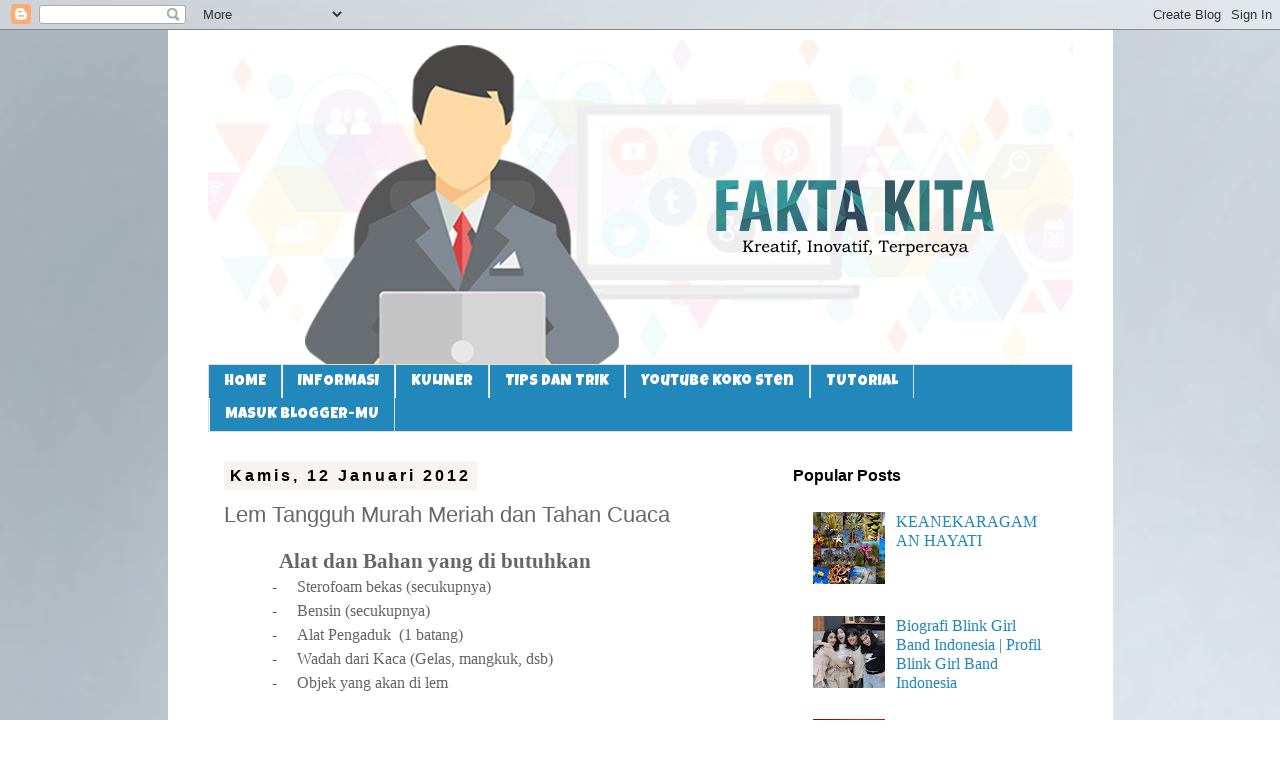

--- FILE ---
content_type: text/html; charset=UTF-8
request_url: http://www.faktakita.com/2012/01/lem-tangguh-murah-meriah-dan-tahan.html
body_size: 19918
content:
<!DOCTYPE html>
<html class='v2' dir='ltr' xmlns='http://www.w3.org/1999/xhtml' xmlns:b='http://www.google.com/2005/gml/b' xmlns:data='http://www.google.com/2005/gml/data' xmlns:expr='http://www.google.com/2005/gml/expr'>
<head>
<link href='https://www.blogger.com/static/v1/widgets/335934321-css_bundle_v2.css' rel='stylesheet' type='text/css'/>
<meta content='width=1100' name='viewport'/>
<meta content='text/html; charset=UTF-8' http-equiv='Content-Type'/>
<meta content='blogger' name='generator'/>
<link href='http://www.faktakita.com/favicon.ico' rel='icon' type='image/x-icon'/>
<link href='http://www.faktakita.com/2012/01/lem-tangguh-murah-meriah-dan-tahan.html' rel='canonical'/>
<link rel="alternate" type="application/atom+xml" title="Fakta Kita | Kreatif, Inovatif, Terpercaya - Atom" href="http://www.faktakita.com/feeds/posts/default" />
<link rel="alternate" type="application/rss+xml" title="Fakta Kita | Kreatif, Inovatif, Terpercaya - RSS" href="http://www.faktakita.com/feeds/posts/default?alt=rss" />
<link rel="service.post" type="application/atom+xml" title="Fakta Kita | Kreatif, Inovatif, Terpercaya - Atom" href="https://www.blogger.com/feeds/8839592303172963533/posts/default" />

<link rel="alternate" type="application/atom+xml" title="Fakta Kita | Kreatif, Inovatif, Terpercaya - Atom" href="http://www.faktakita.com/feeds/4215670082976589469/comments/default" />
<!--Can't find substitution for tag [blog.ieCssRetrofitLinks]-->
<link href='https://blogger.googleusercontent.com/img/b/R29vZ2xl/AVvXsEiQ68USO9e7J3puLqWbzR-iwuc4EsqQ22FWxpfAdha-8FVGc5-yyC-4MXGlwbgtHTtp5-i-wWGzyyKUP0eVTekwfAXZytG41yE8IObhQ33XBkZY_DJZttChaGQzYX4mnkVVX_r4uN__vJY/s320/styrofoam.jpg' rel='image_src'/>
<meta content='http://www.faktakita.com/2012/01/lem-tangguh-murah-meriah-dan-tahan.html' property='og:url'/>
<meta content='Lem Tangguh Murah Meriah dan Tahan Cuaca' property='og:title'/>
<meta content='             Alat dan Bahan yang di butuhkan   -           Sterofoam bekas (secukupnya)   -           Bensin (secukupnya)   -           Alat...' property='og:description'/>
<meta content='https://blogger.googleusercontent.com/img/b/R29vZ2xl/AVvXsEiQ68USO9e7J3puLqWbzR-iwuc4EsqQ22FWxpfAdha-8FVGc5-yyC-4MXGlwbgtHTtp5-i-wWGzyyKUP0eVTekwfAXZytG41yE8IObhQ33XBkZY_DJZttChaGQzYX4mnkVVX_r4uN__vJY/w1200-h630-p-k-no-nu/styrofoam.jpg' property='og:image'/>
<title>Fakta Kita | Kreatif, Inovatif, Terpercaya: Lem Tangguh Murah Meriah dan Tahan Cuaca</title>
<meta content='https://blogger.googleusercontent.com/img/b/R29vZ2xl/AVvXsEiQ68USO9e7J3puLqWbzR-iwuc4EsqQ22FWxpfAdha-8FVGc5-yyC-4MXGlwbgtHTtp5-i-wWGzyyKUP0eVTekwfAXZytG41yE8IObhQ33XBkZY_DJZttChaGQzYX4mnkVVX_r4uN__vJY/s72-c/styrofoam.jpg' property='og:image'/>
<style type='text/css'>@font-face{font-family:'Luckiest Guy';font-style:normal;font-weight:400;font-display:swap;src:url(//fonts.gstatic.com/s/luckiestguy/v25/_gP_1RrxsjcxVyin9l9n_j2hQ952ijl7aSqP.woff2)format('woff2');unicode-range:U+0100-02BA,U+02BD-02C5,U+02C7-02CC,U+02CE-02D7,U+02DD-02FF,U+0304,U+0308,U+0329,U+1D00-1DBF,U+1E00-1E9F,U+1EF2-1EFF,U+2020,U+20A0-20AB,U+20AD-20C0,U+2113,U+2C60-2C7F,U+A720-A7FF;}@font-face{font-family:'Luckiest Guy';font-style:normal;font-weight:400;font-display:swap;src:url(//fonts.gstatic.com/s/luckiestguy/v25/_gP_1RrxsjcxVyin9l9n_j2hTd52ijl7aQ.woff2)format('woff2');unicode-range:U+0000-00FF,U+0131,U+0152-0153,U+02BB-02BC,U+02C6,U+02DA,U+02DC,U+0304,U+0308,U+0329,U+2000-206F,U+20AC,U+2122,U+2191,U+2193,U+2212,U+2215,U+FEFF,U+FFFD;}</style>
<style id='page-skin-1' type='text/css'><!--
/*
-----------------------------------------------
Blogger Template Style
Name:     Simple
Designer: Josh Peterson
URL:      www.noaesthetic.com
----------------------------------------------- */
/* Variable definitions
====================
<Variable name="keycolor" description="Main Color" type="color" default="#66bbdd"/>
<Group description="Page Text" selector="body">
<Variable name="body.font" description="Font" type="font"
default="normal normal 12px Arial, Tahoma, Helvetica, FreeSans, sans-serif"/>
<Variable name="body.text.color" description="Text Color" type="color" default="#222222"/>
</Group>
<Group description="Backgrounds" selector=".body-fauxcolumns-outer">
<Variable name="body.background.color" description="Outer Background" type="color" default="#66bbdd"/>
<Variable name="content.background.color" description="Main Background" type="color" default="#ffffff"/>
<Variable name="header.background.color" description="Header Background" type="color" default="transparent"/>
</Group>
<Group description="Links" selector=".main-outer">
<Variable name="link.color" description="Link Color" type="color" default="#2288bb"/>
<Variable name="link.visited.color" description="Visited Color" type="color" default="#888888"/>
<Variable name="link.hover.color" description="Hover Color" type="color" default="#33aaff"/>
</Group>
<Group description="Blog Title" selector=".header h1">
<Variable name="header.font" description="Font" type="font"
default="normal normal 60px Arial, Tahoma, Helvetica, FreeSans, sans-serif"/>
<Variable name="header.text.color" description="Title Color" type="color" default="#3399bb" />
</Group>
<Group description="Blog Description" selector=".header .description">
<Variable name="description.text.color" description="Description Color" type="color"
default="#777777" />
</Group>
<Group description="Tabs Text" selector=".tabs-inner .widget li a">
<Variable name="tabs.font" description="Font" type="font"
default="normal normal 14px Arial, Tahoma, Helvetica, FreeSans, sans-serif"/>
<Variable name="tabs.text.color" description="Text Color" type="color" default="#999999"/>
<Variable name="tabs.selected.text.color" description="Selected Color" type="color" default="#000000"/>
</Group>
<Group description="Tabs Background" selector=".tabs-outer .PageList">
<Variable name="tabs.background.color" description="Background Color" type="color" default="#f5f5f5"/>
<Variable name="tabs.selected.background.color" description="Selected Color" type="color" default="#eeeeee"/>
</Group>
<Group description="Post Title" selector="h3.post-title, .comments h4">
<Variable name="post.title.font" description="Font" type="font"
default="normal normal 22px Arial, Tahoma, Helvetica, FreeSans, sans-serif"/>
</Group>
<Group description="Date Header" selector=".date-header">
<Variable name="date.header.color" description="Text Color" type="color"
default="#666666"/>
<Variable name="date.header.background.color" description="Background Color" type="color"
default="transparent"/>
</Group>
<Group description="Post Footer" selector=".post-footer">
<Variable name="post.footer.text.color" description="Text Color" type="color" default="#666666"/>
<Variable name="post.footer.background.color" description="Background Color" type="color"
default="#f9f9f9"/>
<Variable name="post.footer.border.color" description="Shadow Color" type="color" default="#eeeeee"/>
</Group>
<Group description="Gadgets" selector="h2">
<Variable name="widget.title.font" description="Title Font" type="font"
default="normal bold 11px Arial, Tahoma, Helvetica, FreeSans, sans-serif"/>
<Variable name="widget.title.text.color" description="Title Color" type="color" default="#000000"/>
<Variable name="widget.alternate.text.color" description="Alternate Color" type="color" default="#999999"/>
</Group>
<Group description="Images" selector=".main-inner">
<Variable name="image.background.color" description="Background Color" type="color" default="#ffffff"/>
<Variable name="image.border.color" description="Border Color" type="color" default="#eeeeee"/>
<Variable name="image.text.color" description="Caption Text Color" type="color" default="#666666"/>
</Group>
<Group description="Accents" selector=".content-inner">
<Variable name="body.rule.color" description="Separator Line Color" type="color" default="#eeeeee"/>
<Variable name="tabs.border.color" description="Tabs Border Color" type="color" default="transparent"/>
</Group>
<Variable name="body.background" description="Body Background" type="background"
color="#ffffff" default="$(color) none repeat scroll top left"/>
<Variable name="body.background.override" description="Body Background Override" type="string" default=""/>
<Variable name="body.background.gradient.cap" description="Body Gradient Cap" type="url"
default="url(//www.blogblog.com/1kt/simple/gradients_light.png)"/>
<Variable name="body.background.gradient.tile" description="Body Gradient Tile" type="url"
default="url(//www.blogblog.com/1kt/simple/body_gradient_tile_light.png)"/>
<Variable name="content.background.color.selector" description="Content Background Color Selector" type="string" default=".content-inner"/>
<Variable name="content.padding" description="Content Padding" type="length" default="10px"/>
<Variable name="content.padding.horizontal" description="Content Horizontal Padding" type="length" default="10px"/>
<Variable name="content.shadow.spread" description="Content Shadow Spread" type="length" default="40px"/>
<Variable name="content.shadow.spread.webkit" description="Content Shadow Spread (WebKit)" type="length" default="5px"/>
<Variable name="content.shadow.spread.ie" description="Content Shadow Spread (IE)" type="length" default="10px"/>
<Variable name="main.border.width" description="Main Border Width" type="length" default="0"/>
<Variable name="header.background.gradient" description="Header Gradient" type="url" default="none"/>
<Variable name="header.shadow.offset.left" description="Header Shadow Offset Left" type="length" default="-1px"/>
<Variable name="header.shadow.offset.top" description="Header Shadow Offset Top" type="length" default="-1px"/>
<Variable name="header.shadow.spread" description="Header Shadow Spread" type="length" default="1px"/>
<Variable name="header.padding" description="Header Padding" type="length" default="30px"/>
<Variable name="header.border.size" description="Header Border Size" type="length" default="1px"/>
<Variable name="header.bottom.border.size" description="Header Bottom Border Size" type="length" default="1px"/>
<Variable name="header.border.horizontalsize" description="Header Horizontal Border Size" type="length" default="0"/>
<Variable name="description.text.size" description="Description Text Size" type="string" default="140%"/>
<Variable name="tabs.margin.top" description="Tabs Margin Top" type="length" default="0" />
<Variable name="tabs.margin.side" description="Tabs Side Margin" type="length" default="30px" />
<Variable name="tabs.background.gradient" description="Tabs Background Gradient" type="url"
default="url(//www.blogblog.com/1kt/simple/gradients_light.png)"/>
<Variable name="tabs.border.width" description="Tabs Border Width" type="length" default="1px"/>
<Variable name="tabs.bevel.border.width" description="Tabs Bevel Border Width" type="length" default="1px"/>
<Variable name="date.header.padding" description="Date Header Padding" type="string" default="inherit"/>
<Variable name="date.header.letterspacing" description="Date Header Letter Spacing" type="string" default="inherit"/>
<Variable name="date.header.margin" description="Date Header Margin" type="string" default="inherit"/>
<Variable name="post.margin.bottom" description="Post Bottom Margin" type="length" default="25px"/>
<Variable name="image.border.small.size" description="Image Border Small Size" type="length" default="2px"/>
<Variable name="image.border.large.size" description="Image Border Large Size" type="length" default="5px"/>
<Variable name="page.width.selector" description="Page Width Selector" type="string" default=".region-inner"/>
<Variable name="page.width" description="Page Width" type="string" default="auto"/>
<Variable name="main.section.margin" description="Main Section Margin" type="length" default="15px"/>
<Variable name="main.padding" description="Main Padding" type="length" default="15px"/>
<Variable name="main.padding.top" description="Main Padding Top" type="length" default="30px"/>
<Variable name="main.padding.bottom" description="Main Padding Bottom" type="length" default="30px"/>
<Variable name="paging.background"
color="#ffffff"
description="Background of blog paging area" type="background"
default="transparent none no-repeat scroll top center"/>
<Variable name="footer.bevel" description="Bevel border length of footer" type="length" default="0"/>
<Variable name="mobile.background.overlay" description="Mobile Background Overlay" type="string"
default="transparent none repeat scroll top left"/>
<Variable name="mobile.background.size" description="Mobile Background Size" type="string" default="auto"/>
<Variable name="mobile.button.color" description="Mobile Button Color" type="color" default="#ffffff" />
<Variable name="startSide" description="Side where text starts in blog language" type="automatic" default="left"/>
<Variable name="endSide" description="Side where text ends in blog language" type="automatic" default="right"/>
*/
/* Content
----------------------------------------------- */
body {
font: normal normal 13px pt 'Trebuchet MS', Trebuchet, Verdana, sans-serif;
color: #666666;
background: #ffffff url(http://2.bp.blogspot.com/-ypf3OweY2gQ/VPXXmDeiBJI/AAAAAAAAGh0/fLdtfa-ZfIo/s0/background.jpg) repeat fixed top left;
padding: 0 0 0 0;
}
html body .region-inner {
min-width: 0;
max-width: 100%;
width: auto;
}
a:link {
text-decoration:none;
color: #2288bb;
}
a:visited {
text-decoration:none;
color: #888888;
}
a:hover {
text-decoration:underline;
color: #33aaff;
}
.body-fauxcolumn-outer .fauxcolumn-inner {
background: transparent none repeat scroll top left;
_background-image: none;
}
.body-fauxcolumn-outer .cap-top {
position: absolute;
z-index: 1;
height: 400px;
width: 100%;
background: #ffffff url(http://2.bp.blogspot.com/-ypf3OweY2gQ/VPXXmDeiBJI/AAAAAAAAGh0/fLdtfa-ZfIo/s0/background.jpg) repeat fixed top left;
}
.body-fauxcolumn-outer .cap-top .cap-left {
width: 100%;
background: transparent none repeat-x scroll top left;
_background-image: none;
}
.content-outer {
-moz-box-shadow: 0 0 0 rgba(0, 0, 0, .15);
-webkit-box-shadow: 0 0 0 rgba(0, 0, 0, .15);
-goog-ms-box-shadow: 0 0 0 #333333;
box-shadow: 0 0 0 rgba(0, 0, 0, .15);
margin-bottom: 1px;
}
.content-inner {
padding: 10px 40px;
}
.content-inner {
background-color: #ffffff;
}
/* Header
----------------------------------------------- */
.header-outer {
background: transparent none repeat-x scroll 0 -400px;
_background-image: none;
}
.Header h1 {
font: normal normal 40px 'Trebuchet MS',Trebuchet,Verdana,sans-serif;
color: #000000;
text-shadow: 0 0 0 rgba(0, 0, 0, .2);
}
.Header h1 a {
color: #000000;
}
.Header .description {
font-size: 18px;
color: #000000;
}
.header-inner .Header .titlewrapper {
padding: 22px 0;
}
.header-inner .Header .descriptionwrapper {
padding: 0 0;
}
/* Tabs
----------------------------------------------- */
.tabs-inner .section:first-child {
border-top: 0 solid #dddddd;
}
.tabs-inner .section:first-child ul {
margin-top: -1px;
border-top: 1px solid #dddddd;
border-left: 1px solid #dddddd;
border-right: 1px solid #dddddd;
}
.tabs-inner .widget ul {
background: #2288bb none repeat-x scroll 0 -800px;
_background-image: none;
border-bottom: 1px solid #dddddd;padding:px 0px 0px 240px
margin-top: 0;
margin-left: -30px;
margin-right: -30px;
}
.tabs-inner .widget li a {
display: inline-block;
padding: .6em 1em;
font: normal normal 15px Luckiest Guy;
color: #ffffff;
border-left: 1px solid #ffffff;
border-right: 1px solid #dddddd;
}
.tabs-inner .widget li:first-child a {
border-left: none;
}
.tabs-inner .widget li.selected a, .tabs-inner .widget li a:hover {
color: #666666;
background-color: #eeeeee;
text-decoration: none;
}
/* Columns
----------------------------------------------- */
.main-outer {
border-top: 0 solid transparent;
}
.fauxcolumn-left-outer .fauxcolumn-inner {
border-right: 1px solid transparent;
}
.fauxcolumn-right-outer .fauxcolumn-inner {
border-left: 1px solid transparent;
}
/* Headings
----------------------------------------------- */
h2 {
margin: 0 0 1em 0;
font: normal bold 16px 'Trebuchet MS',Trebuchet,Verdana,sans-serif;
color: #000000;
}
/* Widgets
----------------------------------------------- */
.widget .zippy {
color: #999999;
text-shadow: 2px 2px 1px rgba(0, 0, 0, .1);
}
.widget .popular-posts ul {
list-style: none;
}
/* Posts
----------------------------------------------- */
.date-header span {
background-color: #f8f2f2;
color: #000000;
padding: 0.4em;
letter-spacing: 3px;
margin: inherit;
}
.main-inner {
padding-top: 35px;
padding-bottom: 65px;
}
.main-inner .column-center-inner {
padding: 0 0;
}
.main-inner .column-center-inner .section {
margin: 0 1em;
}
.post {
margin: 0 0 45px 0;
}
h3.post-title, .comments h4 {
font: normal normal 22px 'Trebuchet MS',Trebuchet,Verdana,sans-serif;
margin: .75em 0 0;
}
.post-body {
font-size: 110%;
line-height: 1.4;
position: relative;
}
.post-body img, .post-body .tr-caption-container, .Profile img, .Image img,
.BlogList .item-thumbnail img {
padding: 2px;
background: #ffffff;
border: 1px solid #eeeeee;
-moz-box-shadow: 1px 1px 5px rgba(0, 0, 0, .1);
-webkit-box-shadow: 1px 1px 5px rgba(0, 0, 0, .1);
box-shadow: 1px 1px 5px rgba(0, 0, 0, .1);
}
.post-body img, .post-body .tr-caption-container {
padding: 5px;
}
.post-body .tr-caption-container {
color: #666666;
}
.post-body .tr-caption-container img {
padding: 0;
background: transparent;
border: none;
-moz-box-shadow: 0 0 0 rgba(0, 0, 0, .1);
-webkit-box-shadow: 0 0 0 rgba(0, 0, 0, .1);
box-shadow: 0 0 0 rgba(0, 0, 0, .1);
}
.post-header {
margin: 0 0 1.5em;
line-height: 1.6;
font-size: 90%;
}
.post-footer {
margin: 20px -2px 0;
padding: 5px 10px;
color: #666666;
background-color: #f8f2f2;
border-bottom: 1px solid #eeeeee;
line-height: 1.6;
font-size: 90%;
}
#comments .comment-author {
padding-top: 1.5em;
border-top: 1px solid transparent;
background-position: 0 1.5em;
}
#comments .comment-author:first-child {
padding-top: 0;
border-top: none;
}
.avatar-image-container {
margin: .2em 0 0;
}
#comments .avatar-image-container img {
border: 1px solid #eeeeee;
}
/* Comments
----------------------------------------------- */
.comments .comments-content .icon.blog-author {
background-repeat: no-repeat;
background-image: url([data-uri]);
}
.comments .comments-content .loadmore a {
border-top: 1px solid #999999;
border-bottom: 1px solid #999999;
}
.comments .comment-thread.inline-thread {
background-color: #f8f2f2;
}
.comments .continue {
border-top: 2px solid #999999;
}
/* Accents
---------------------------------------------- */
.section-columns td.columns-cell {
border-left: 1px solid transparent;
}
.blog-pager {
background: transparent url(//www.blogblog.com/1kt/simple/paging_dot.png) repeat-x scroll top center;
}
.blog-pager-older-link, .home-link,
.blog-pager-newer-link {
background-color: #ffffff;
padding: 5px;
}
.footer-outer {
border-top: 1px dashed #bbbbbb;
}
/* Mobile
----------------------------------------------- */
body.mobile  {
background-size: auto;
}
.mobile .body-fauxcolumn-outer {
background: transparent none repeat scroll top left;
}
.mobile .body-fauxcolumn-outer .cap-top {
background-size: 100% auto;
}
.mobile .content-outer {
-webkit-box-shadow: 0 0 3px rgba(0, 0, 0, .15);
box-shadow: 0 0 3px rgba(0, 0, 0, .15);
}
body.mobile .AdSense {
margin: 0 -0;
}
.mobile .tabs-inner .widget ul {
margin-left: 0;
margin-right: 0;
}
.mobile .post {
margin: 0;
}
.mobile .main-inner .column-center-inner .section {
margin: 0;
}
.mobile .date-header span {
padding: 0.1em 10px;
margin: 0 -10px;
}
.mobile h3.post-title {
margin: 0;
}
.mobile .blog-pager {
background: transparent none no-repeat scroll top center;
}
.mobile .footer-outer {
border-top: none;
}
.mobile .main-inner, .mobile .footer-inner {
background-color: #ffffff;
}
.mobile-index-contents {
color: #666666;
}
.mobile-link-button {
background-color: #2288bb;
}
.mobile-link-button a:link, .mobile-link-button a:visited {
color: #ffffff;
}
.mobile .tabs-inner .section:first-child {
border-top: none;
}
.mobile .tabs-inner .PageList .widget-content {
background-color: #eeeeee;
color: #666666;
border-top: 1px solid #dddddd;
border-bottom: 1px solid #dddddd;
}
.mobile .tabs-inner .PageList .widget-content .pagelist-arrow {
border-left: 1px solid #dddddd;
}

--></style>
<style id='template-skin-1' type='text/css'><!--
body {
min-width: 945px;
}
.content-outer, .content-fauxcolumn-outer, .region-inner {
min-width: 945px;
max-width: 945px;
_width: 945px;
}
.main-inner .columns {
padding-left: 0;
padding-right: 310px;
}
.main-inner .fauxcolumn-center-outer {
left: 0;
right: 310px;
/* IE6 does not respect left and right together */
_width: expression(this.parentNode.offsetWidth -
parseInt("0") -
parseInt("310px") + 'px');
}
.main-inner .fauxcolumn-left-outer {
width: 0;
}
.main-inner .fauxcolumn-right-outer {
width: 310px;
}
.main-inner .column-left-outer {
width: 0;
right: 100%;
margin-left: -0;
}
.main-inner .column-right-outer {
width: 310px;
margin-right: -310px;
}
#layout {
min-width: 0;
}
#layout .content-outer {
min-width: 0;
width: 800px;
}
#layout .region-inner {
min-width: 0;
width: auto;
}
--></style>
<script type='text/javascript'>
        (function(i,s,o,g,r,a,m){i['GoogleAnalyticsObject']=r;i[r]=i[r]||function(){
        (i[r].q=i[r].q||[]).push(arguments)},i[r].l=1*new Date();a=s.createElement(o),
        m=s.getElementsByTagName(o)[0];a.async=1;a.src=g;m.parentNode.insertBefore(a,m)
        })(window,document,'script','https://www.google-analytics.com/analytics.js','ga');
        ga('create', 'UA-136602193-1', 'auto', 'blogger');
        ga('blogger.send', 'pageview');
      </script>
<meta content='Utm4MXK2d2dJiZv1Pf5GZxQZSvif2ySYCM-iW7sxFmY' name='google-site-verification'/>
<link href='https://www.blogger.com/dyn-css/authorization.css?targetBlogID=8839592303172963533&amp;zx=d7f9ae8e-5527-4184-8a5d-d76614123155' media='none' onload='if(media!=&#39;all&#39;)media=&#39;all&#39;' rel='stylesheet'/><noscript><link href='https://www.blogger.com/dyn-css/authorization.css?targetBlogID=8839592303172963533&amp;zx=d7f9ae8e-5527-4184-8a5d-d76614123155' rel='stylesheet'/></noscript>
<meta name='google-adsense-platform-account' content='ca-host-pub-1556223355139109'/>
<meta name='google-adsense-platform-domain' content='blogspot.com'/>

</head>
<body class='loading'>
<div class='navbar section' id='navbar' name='Navbar'><div class='widget Navbar' data-version='1' id='Navbar1'><script type="text/javascript">
    function setAttributeOnload(object, attribute, val) {
      if(window.addEventListener) {
        window.addEventListener('load',
          function(){ object[attribute] = val; }, false);
      } else {
        window.attachEvent('onload', function(){ object[attribute] = val; });
      }
    }
  </script>
<div id="navbar-iframe-container"></div>
<script type="text/javascript" src="https://apis.google.com/js/platform.js"></script>
<script type="text/javascript">
      gapi.load("gapi.iframes:gapi.iframes.style.bubble", function() {
        if (gapi.iframes && gapi.iframes.getContext) {
          gapi.iframes.getContext().openChild({
              url: 'https://www.blogger.com/navbar/8839592303172963533?po\x3d4215670082976589469\x26origin\x3dhttp://www.faktakita.com',
              where: document.getElementById("navbar-iframe-container"),
              id: "navbar-iframe"
          });
        }
      });
    </script><script type="text/javascript">
(function() {
var script = document.createElement('script');
script.type = 'text/javascript';
script.src = '//pagead2.googlesyndication.com/pagead/js/google_top_exp.js';
var head = document.getElementsByTagName('head')[0];
if (head) {
head.appendChild(script);
}})();
</script>
</div></div>
<div class='body-fauxcolumns'>
<div class='fauxcolumn-outer body-fauxcolumn-outer'>
<div class='cap-top'>
<div class='cap-left'></div>
<div class='cap-right'></div>
</div>
<div class='fauxborder-left'>
<div class='fauxborder-right'></div>
<div class='fauxcolumn-inner'>
</div>
</div>
<div class='cap-bottom'>
<div class='cap-left'></div>
<div class='cap-right'></div>
</div>
</div>
</div>
<div class='content'>
<div class='content-fauxcolumns'>
<div class='fauxcolumn-outer content-fauxcolumn-outer'>
<div class='cap-top'>
<div class='cap-left'></div>
<div class='cap-right'></div>
</div>
<div class='fauxborder-left'>
<div class='fauxborder-right'></div>
<div class='fauxcolumn-inner'>
</div>
</div>
<div class='cap-bottom'>
<div class='cap-left'></div>
<div class='cap-right'></div>
</div>
</div>
</div>
<div class='content-outer'>
<div class='content-cap-top cap-top'>
<div class='cap-left'></div>
<div class='cap-right'></div>
</div>
<div class='fauxborder-left content-fauxborder-left'>
<div class='fauxborder-right content-fauxborder-right'></div>
<div class='content-inner'>
<header>
<div class='header-outer'>
<div class='header-cap-top cap-top'>
<div class='cap-left'></div>
<div class='cap-right'></div>
</div>
<div class='fauxborder-left header-fauxborder-left'>
<div class='fauxborder-right header-fauxborder-right'></div>
<div class='region-inner header-inner'>
<div class='header section' id='header' name='Tajuk'><div class='widget Header' data-version='1' id='Header1'>
<div id='header-inner'>
<a href='http://www.faktakita.com/' style='display: block'>
<img alt='Fakta Kita | Kreatif, Inovatif, Terpercaya' height='325px; ' id='Header1_headerimg' src='https://blogger.googleusercontent.com/img/b/R29vZ2xl/AVvXsEjVvDpLXxpYRqIoG_j4PcCLFPeoLuxrgjEangAPgLIsTeNSj49ZK_eaeb5X3vErsUX3GNaKNzuV1jQVxKnnAOJCzZRR7e14AmyHCTtxYPaCjxSmlEy3Bp6FOP06fEMOnaMs-qq9kqcbKUI/s1600/Fakta+Kita.jpg' style='display: block' width='960px; '/>
</a>
</div>
</div></div>
</div>
</div>
<div class='header-cap-bottom cap-bottom'>
<div class='cap-left'></div>
<div class='cap-right'></div>
</div>
</div>
</header>
<div class='tabs-outer'>
<div class='tabs-cap-top cap-top'>
<div class='cap-left'></div>
<div class='cap-right'></div>
</div>
<div class='fauxborder-left tabs-fauxborder-left'>
<div class='fauxborder-right tabs-fauxborder-right'></div>
<div class='region-inner tabs-inner'>
<div class='tabs section' id='crosscol' name='Seluruh Kolom'><div class='widget PageList' data-version='1' id='PageList1'>
<h2>Laman</h2>
<div class='widget-content'>
<ul>
<li>
<a href='http://www.faktakita.com/'>HOME</a>
</li>
<li>
<a href='http://www.faktakita.com/search/label/Informasi'>INFORMASI</a>
</li>
<li>
<a href='http://www.faktakita.com/search/label/Kuliner'>KULINER</a>
</li>
<li>
<a href='http://www.faktakita.com/search/label/Tips%20dan%20Trik'>TIPS DAN TRIK</a>
</li>
<li>
<a href='https://www.youtube.com/channel/UCwiXnxdwVDQhMkaveZ9U92A'>Youtube Koko Sten</a>
</li>
<li>
<a href='http://www.faktakita.com/search/label/Tutorial%20Ngeblog'>TUTORIAL</a>
</li>
<li>
<a href='http://blogger.com'>   MASUK BLOGGER-MU    </a>
</li>
</ul>
<div class='clear'></div>
</div>
</div></div>
<div class='tabs no-items section' id='crosscol-overflow' name='Cross-Column 2'></div>
</div>
</div>
<div class='tabs-cap-bottom cap-bottom'>
<div class='cap-left'></div>
<div class='cap-right'></div>
</div>
</div>
<div class='main-outer'>
<div class='main-cap-top cap-top'>
<div class='cap-left'></div>
<div class='cap-right'></div>
</div>
<div class='fauxborder-left main-fauxborder-left'>
<div class='fauxborder-right main-fauxborder-right'></div>
<div class='region-inner main-inner'>
<div class='columns fauxcolumns'>
<div class='fauxcolumn-outer fauxcolumn-center-outer'>
<div class='cap-top'>
<div class='cap-left'></div>
<div class='cap-right'></div>
</div>
<div class='fauxborder-left'>
<div class='fauxborder-right'></div>
<div class='fauxcolumn-inner'>
</div>
</div>
<div class='cap-bottom'>
<div class='cap-left'></div>
<div class='cap-right'></div>
</div>
</div>
<div class='fauxcolumn-outer fauxcolumn-left-outer'>
<div class='cap-top'>
<div class='cap-left'></div>
<div class='cap-right'></div>
</div>
<div class='fauxborder-left'>
<div class='fauxborder-right'></div>
<div class='fauxcolumn-inner'>
</div>
</div>
<div class='cap-bottom'>
<div class='cap-left'></div>
<div class='cap-right'></div>
</div>
</div>
<div class='fauxcolumn-outer fauxcolumn-right-outer'>
<div class='cap-top'>
<div class='cap-left'></div>
<div class='cap-right'></div>
</div>
<div class='fauxborder-left'>
<div class='fauxborder-right'></div>
<div class='fauxcolumn-inner'>
</div>
</div>
<div class='cap-bottom'>
<div class='cap-left'></div>
<div class='cap-right'></div>
</div>
</div>
<!-- corrects IE6 width calculation -->
<div class='columns-inner'>
<div class='column-center-outer'>
<div class='column-center-inner'>
<div class='main section' id='main' name='Utama'><div class='widget Blog' data-version='1' id='Blog1'>
<div class='blog-posts hfeed'>

          <div class="date-outer">
        
<h2 class='date-header'><span>Kamis, 12 Januari 2012</span></h2>

          <div class="date-posts">
        
<div class='post-outer'>
<div class='post hentry' itemprop='blogPost' itemscope='itemscope' itemtype='http://schema.org/BlogPosting'>
<meta content='https://blogger.googleusercontent.com/img/b/R29vZ2xl/AVvXsEiQ68USO9e7J3puLqWbzR-iwuc4EsqQ22FWxpfAdha-8FVGc5-yyC-4MXGlwbgtHTtp5-i-wWGzyyKUP0eVTekwfAXZytG41yE8IObhQ33XBkZY_DJZttChaGQzYX4mnkVVX_r4uN__vJY/s320/styrofoam.jpg' itemprop='image_url'/>
<meta content='8839592303172963533' itemprop='blogId'/>
<meta content='4215670082976589469' itemprop='postId'/>
<a name='4215670082976589469'></a>
<h3 class='post-title entry-title' itemprop='name'>
Lem Tangguh Murah Meriah dan Tahan Cuaca
</h3>
<div class='post-header'>
<div class='post-header-line-1'></div>
</div>
<div class='post-body entry-content' id='post-body-4215670082976589469' itemprop='description articleBody'>
<div style="text-indent: 0px;">
<b style="text-indent: -18pt;"><span style="font-family: 'Times New Roman', serif; line-height: 115%;"><span style="font: normal normal normal 7pt/normal 'Times New Roman';"><span style="font-size: 16pt;">&nbsp; &nbsp; &nbsp; &nbsp; &nbsp; &nbsp;</span></span></span></b><b style="text-indent: -18pt;"><span style="font-family: 'Times New Roman', serif; font-size: 16pt; line-height: 115%;">Alat dan Bahan yang di butuhkan</span></b></div>
<div class="MsoListParagraphCxSpMiddle" style="margin-left: 54.0pt; mso-add-space: auto; mso-list: l0 level1 lfo3; text-indent: -18.0pt;">
<span style="font-family: 'Times New Roman', serif; font-size: 12pt; line-height: 115%;">-<span style="font: normal normal normal 7pt/normal 'Times New Roman';">&nbsp;&nbsp;&nbsp;&nbsp;&nbsp;&nbsp;&nbsp;&nbsp;&nbsp;
</span></span><span style="font-family: 'Times New Roman', serif; font-size: 12pt; line-height: 115%;">Sterofoam bekas (secukupnya)<o:p></o:p></span></div>
<div class="MsoListParagraphCxSpMiddle" style="margin-left: 54.0pt; mso-add-space: auto; mso-list: l0 level1 lfo3; text-indent: -18.0pt;">
<span style="font-family: 'Times New Roman', serif; font-size: 12pt; line-height: 115%;">-<span style="font: normal normal normal 7pt/normal 'Times New Roman';">&nbsp;&nbsp;&nbsp;&nbsp;&nbsp;&nbsp;&nbsp;&nbsp;&nbsp;
</span></span><span style="font-family: 'Times New Roman', serif; font-size: 12pt; line-height: 115%;">Bensin (secukupnya)<o:p></o:p></span></div>
<div class="MsoListParagraphCxSpMiddle" style="margin-left: 54.0pt; mso-add-space: auto; mso-list: l0 level1 lfo3; text-indent: -18.0pt;">
<span style="font-family: 'Times New Roman', serif; font-size: 12pt; line-height: 115%;">-<span style="font: normal normal normal 7pt/normal 'Times New Roman';">&nbsp;&nbsp;&nbsp;&nbsp;&nbsp;&nbsp;&nbsp;&nbsp;&nbsp;
</span></span><span style="font-family: 'Times New Roman', serif; font-size: 12pt; line-height: 115%;">Alat Pengaduk&nbsp; (1 batang)<o:p></o:p></span></div>
<div class="MsoListParagraphCxSpMiddle" style="margin-left: 54.0pt; mso-add-space: auto; mso-list: l0 level1 lfo3; text-indent: -18.0pt;">
<span style="font-family: 'Times New Roman', serif; font-size: 12pt; line-height: 115%;">-<span style="font: normal normal normal 7pt/normal 'Times New Roman';">&nbsp;&nbsp;&nbsp;&nbsp;&nbsp;&nbsp;&nbsp;&nbsp;&nbsp;
</span></span><span style="font-family: 'Times New Roman', serif; font-size: 12pt; line-height: 115%;">Wadah dari Kaca (Gelas, mangkuk, dsb)<o:p></o:p></span></div>
<div class="MsoListParagraphCxSpLast" style="margin-left: 54.0pt; mso-add-space: auto; mso-list: l0 level1 lfo3; text-indent: -18.0pt;">
<span style="font-family: 'Times New Roman', serif; font-size: 12pt; line-height: 115%;">-<span style="font: normal normal normal 7pt/normal 'Times New Roman';">&nbsp;&nbsp;&nbsp;&nbsp;&nbsp;&nbsp;&nbsp;&nbsp;&nbsp;
</span></span><span style="font-family: 'Times New Roman', serif; font-size: 12pt; line-height: 115%;">Objek yang akan di lem</span><br />
<span style="font-family: 'Times New Roman', serif; font-size: 12pt; line-height: 115%;"><br /></span><br />
<div class="separator" style="clear: both; text-align: center;">
<a href="https://blogger.googleusercontent.com/img/b/R29vZ2xl/AVvXsEiQ68USO9e7J3puLqWbzR-iwuc4EsqQ22FWxpfAdha-8FVGc5-yyC-4MXGlwbgtHTtp5-i-wWGzyyKUP0eVTekwfAXZytG41yE8IObhQ33XBkZY_DJZttChaGQzYX4mnkVVX_r4uN__vJY/s1600/styrofoam.jpg" imageanchor="1" style="margin-left: 1em; margin-right: 1em;"><img border="0" height="288" src="https://blogger.googleusercontent.com/img/b/R29vZ2xl/AVvXsEiQ68USO9e7J3puLqWbzR-iwuc4EsqQ22FWxpfAdha-8FVGc5-yyC-4MXGlwbgtHTtp5-i-wWGzyyKUP0eVTekwfAXZytG41yE8IObhQ33XBkZY_DJZttChaGQzYX4mnkVVX_r4uN__vJY/s320/styrofoam.jpg" width="320" /></a></div>
</div>
<a name="more"></a><o:p></o:p><br />
<div class="MsoListParagraphCxSpLast" style="margin-left: 54.0pt; mso-add-space: auto; mso-list: l0 level1 lfo3; text-indent: -18.0pt;">
<b style="text-indent: -18pt;"><span style="font: normal normal normal 7pt/normal 'Times New Roman';"><span style="font-family: 'Times New Roman', serif;"><span style="font-size: 21px;"><b>&nbsp;&nbsp;</b></span><span style="font-size: 16pt;">&nbsp;</span></span></span></b><b style="text-indent: -18pt;"><span style="font-family: 'Times New Roman', serif; font-size: 16pt;">Cara Pembuatan Lem</span></b></div>
<div class="MsoNoSpacing">
<br /></div>
<div class="MsoNoSpacing" style="margin-left: 72.0pt; mso-list: l1 level1 lfo2; text-indent: -18.0pt;">
<span style="font-family: 'Times New Roman', serif; font-size: 12pt;">1.<span style="font: normal normal normal 7pt/normal 'Times New Roman';">&nbsp;&nbsp;&nbsp;&nbsp;&nbsp;
</span></span><span style="font-family: 'Times New Roman', serif; font-size: 12pt;">Kumpulkan
Sterofoam bekas, bensin, alat pengaduk, dan wadah<o:p></o:p></span></div>
<div class="MsoNoSpacing" style="margin-left: 72.0pt; mso-list: l1 level1 lfo2; text-indent: -18.0pt;">
<span style="font-family: 'Times New Roman', serif; font-size: 12pt;">2.<span style="font: normal normal normal 7pt/normal 'Times New Roman';">&nbsp;&nbsp;&nbsp;&nbsp;&nbsp;
</span></span><span style="font-family: 'Times New Roman', serif; font-size: 12pt;">Masukkan
Sterofoam bekas ke dalam wadah, kemudian tuangkan bensin secukupnya<o:p></o:p></span></div>
<div class="MsoNoSpacing" style="margin-left: 72.0pt; mso-list: l1 level1 lfo2; text-indent: -18.0pt;">
<span style="font-family: 'Times New Roman', serif; font-size: 12pt;">3.<span style="font: normal normal normal 7pt/normal 'Times New Roman';">&nbsp;&nbsp;&nbsp;&nbsp;&nbsp;
</span></span><span style="font-family: 'Times New Roman', serif; font-size: 12pt;">Aduk
dengan alat pengaduk sesuai dengan campuran yang diinginkan. Jika ingin
campuran yang encer, adukannya hanya sebentar saja. Sebaliknya, jika ingin
kental membutuhkan waktu yang cukup lama.<o:p></o:p></span></div>
<div class="MsoNoSpacing" style="margin-left: 72.0pt; mso-list: l1 level1 lfo2; text-indent: -18.0pt;">
<span style="font-family: 'Times New Roman', serif; font-size: 12pt;">4.<span style="font: normal normal normal 7pt/normal 'Times New Roman';">&nbsp;&nbsp;&nbsp;&nbsp;&nbsp;
</span></span><span style="font-family: 'Times New Roman', serif; font-size: 12pt;">Siapkan
objek yang akan di lem<o:p></o:p></span></div>
<div class="MsoNoSpacing" style="margin-left: 72.0pt; mso-list: l1 level1 lfo2; text-indent: -18.0pt;">
<span style="font-family: 'Times New Roman', serif; font-size: 12pt;">5.<span style="font: normal normal normal 7pt/normal 'Times New Roman';">&nbsp;&nbsp;&nbsp;&nbsp;&nbsp;
</span></span><span style="font-family: 'Times New Roman', serif; font-size: 12pt;">Kemudian,
campuran lem yang sudah jadi di oleskan pada objek tersebut sampai tertutup
rapat.<o:p></o:p></span></div>
<div class="MsoNoSpacing" style="margin-left: 72.0pt; mso-list: l1 level1 lfo2; text-indent: -18.0pt;">
<span style="font-family: 'Times New Roman', serif; font-size: 12pt;">6.<span style="font: normal normal normal 7pt/normal 'Times New Roman';">&nbsp;&nbsp;&nbsp;&nbsp;&nbsp;
</span></span><span style="font-family: 'Times New Roman', serif; font-size: 12pt;">Tunggu
sampai mengering.<o:p></o:p></span></div>
<div class="MsoNoSpacing" style="margin-left: 72.0pt; mso-list: l1 level1 lfo2; text-indent: -18.0pt;">
<span style="font-family: 'Times New Roman', serif; font-size: 12pt;">7.<span style="font: normal normal normal 7pt/normal 'Times New Roman';">&nbsp;&nbsp;&nbsp;&nbsp;&nbsp;
</span></span><span style="font-family: 'Times New Roman', serif; font-size: 12pt;">Objek
sudah siap digunakan kembali.<o:p></o:p></span></div>
<div class="MsoNoSpacing">
<br /></div>
<div class="MsoNoSpacing" style="margin-left: 36.0pt; mso-list: l2 level1 lfo1; text-indent: -18.0pt;">
<b><span style="font: normal normal normal 7pt/normal 'Times New Roman';"><span style="font-family: 'Times New Roman', serif;"><span style="font-size: 21px;"><b>&nbsp;&nbsp;</b></span><span style="font-size: 16pt;"> &nbsp;</span></span></span></b><b><span style="font-family: 'Times New Roman', serif; font-size: 16pt;">Lem ini dapat digunakan untuk<o:p></o:p></span></b></div>
<div class="MsoNoSpacing" style="margin-left: 36.0pt;">
<br /></div>
<div class="MsoNoSpacing" style="margin-left: 54.0pt; mso-list: l0 level1 lfo3; text-indent: -18.0pt;">
<span style="font-family: 'Times New Roman', serif; font-size: 12pt;">-<span style="font: normal normal normal 7pt/normal 'Times New Roman';">&nbsp;&nbsp;&nbsp;&nbsp;&nbsp;&nbsp;&nbsp;&nbsp;&nbsp;
</span></span><span style="font-family: 'Times New Roman', serif; font-size: 12pt;">Kaca<o:p></o:p></span></div>
<div class="MsoNoSpacing" style="margin-left: 54.0pt; mso-list: l0 level1 lfo3; text-indent: -18.0pt;">
<span style="font-family: 'Times New Roman', serif; font-size: 12pt;">-<span style="font: normal normal normal 7pt/normal 'Times New Roman';">&nbsp;&nbsp;&nbsp;&nbsp;&nbsp;&nbsp;&nbsp;&nbsp;&nbsp;
</span></span><span style="font-family: 'Times New Roman', serif; font-size: 12pt;">Plastik<o:p></o:p></span></div>
<div class="MsoNoSpacing" style="margin-left: 54.0pt; mso-list: l0 level1 lfo3; text-indent: -18.0pt;">
<span style="font-family: 'Times New Roman', serif; font-size: 12pt;">-<span style="font: normal normal normal 7pt/normal 'Times New Roman';">&nbsp;&nbsp;&nbsp;&nbsp;&nbsp;&nbsp;&nbsp;&nbsp;&nbsp;
</span></span><span style="font-family: 'Times New Roman', serif; font-size: 12pt;">Seng<o:p></o:p></span></div>
<div class="MsoNoSpacing" style="margin-left: 54.0pt; mso-list: l0 level1 lfo3; text-indent: -18.0pt;">
<span style="font-family: 'Times New Roman', serif; font-size: 12pt;">-<span style="font: normal normal normal 7pt/normal 'Times New Roman';">&nbsp;&nbsp;&nbsp;&nbsp;&nbsp;&nbsp;&nbsp;&nbsp;&nbsp;
</span></span><span style="font-family: 'Times New Roman', serif; font-size: 12pt;">Karet<o:p></o:p></span></div>
<div class="MsoNoSpacing" style="margin-left: 54.0pt; mso-list: l0 level1 lfo3; text-indent: -18.0pt;">
<span style="font-family: 'Times New Roman', serif; font-size: 12pt;">-<span style="font: normal normal normal 7pt/normal 'Times New Roman';">&nbsp;&nbsp;&nbsp;&nbsp;&nbsp;&nbsp;&nbsp;&nbsp;&nbsp;
</span></span><span style="font-family: 'Times New Roman', serif; font-size: 12pt;">Melamin<o:p></o:p></span></div>
<div class="MsoNoSpacing" style="margin-left: 54.0pt;">
<br /></div>
<div class="MsoNoSpacing">
<br /></div>
<div align="center" class="MsoNoSpacing" style="text-align: center;">
<i><span style="font-family: 'Times New Roman', serif; font-size: 12pt;">&#8220;Lem ini lebih unggul dari produk lainnya karena
ramah lingkungan <o:p></o:p></span></i></div>
<div align="center" class="MsoNoSpacing" style="text-align: center;">
<i><span style="font-family: 'Times New Roman', serif; font-size: 12pt;">dan dapat digunakan di berbagai macam cuaca.&nbsp; <o:p></o:p></span></i></div>
<div align="center" class="MsoNoSpacing" style="text-align: center;">
<i><span style="font-family: 'Times New Roman', serif; font-size: 12pt;">Harganya yang terjangkau dan praktis juga membuat
lem ini terlihat unggul</span></i><span style="font-family: 'Times New Roman', serif; font-size: 12pt;">.&#8221;<o:p></o:p></span></div>
<div align="center" class="MsoNoSpacing" style="text-align: center;">
<br /></div>
<div align="center" class="MsoNoSpacing" style="text-align: center;">
<br /></div>
<div align="center" class="MsoNoSpacing" style="text-align: center;">
<br /></div>
<div class="MsoNoSpacing">
<br /></div>
<div align="right" class="MsoNoSpacing" style="text-align: right;">
<span style="font-family: 'Times New Roman', serif; font-size: 12pt;">Sumber : </span><a href="http://www.faktakita.com/"><span style="font-family: 'Times New Roman', serif; font-size: 12pt;">www.faktakita.com</span></a><span style="font-family: 'Times New Roman', serif; font-size: 12pt;"> <o:p></o:p></span></div>
<div align="right" class="MsoNoSpacing" style="text-align: right;">
<span style="font-family: 'Times New Roman', serif; font-size: 12pt;">(Stanley&#8217;s
Personal Blog)<o:p></o:p></span></div>
<div style='clear: both;'></div>
</div>
<div class='post-footer'>
<div class='post-footer-line post-footer-line-1'><span class='post-author vcard'>
Posted by
<span class='fn' itemprop='author' itemscope='itemscope' itemtype='http://schema.org/Person'>
<meta content='https://www.blogger.com/profile/01556432351219897912' itemprop='url'/>
<a class='g-profile' href='https://www.blogger.com/profile/01556432351219897912' rel='author' title='author profile'>
<span itemprop='name'>Stanley Wijaya</span>
</a>
</span>
</span>
<span class='post-timestamp'>
at
<meta content='http://www.faktakita.com/2012/01/lem-tangguh-murah-meriah-dan-tahan.html' itemprop='url'/>
<a class='timestamp-link' href='http://www.faktakita.com/2012/01/lem-tangguh-murah-meriah-dan-tahan.html' rel='bookmark' title='permanent link'><abbr class='published' itemprop='datePublished' title='2012-01-12T19:49:00+07:00'>19.49</abbr></a>
</span>
<span class='post-comment-link'>
</span>
<span class='post-icons'>
<span class='item-action'>
<a href='https://www.blogger.com/email-post/8839592303172963533/4215670082976589469' title='Posting Email'>
<img alt='' class='icon-action' height='13' src='http://img1.blogblog.com/img/icon18_email.gif' width='18'/>
</a>
</span>
<span class='item-control blog-admin pid-416962975'>
<a href='https://www.blogger.com/post-edit.g?blogID=8839592303172963533&postID=4215670082976589469&from=pencil' title='Edit Entri'>
<img alt='' class='icon-action' height='18' src='https://resources.blogblog.com/img/icon18_edit_allbkg.gif' width='18'/>
</a>
</span>
</span>
<div class='post-share-buttons goog-inline-block'>
<a class='goog-inline-block share-button sb-email' href='https://www.blogger.com/share-post.g?blogID=8839592303172963533&postID=4215670082976589469&target=email' target='_blank' title='Kirimkan Ini lewat Email'><span class='share-button-link-text'>Kirimkan Ini lewat Email</span></a><a class='goog-inline-block share-button sb-blog' href='https://www.blogger.com/share-post.g?blogID=8839592303172963533&postID=4215670082976589469&target=blog' onclick='window.open(this.href, "_blank", "height=270,width=475"); return false;' target='_blank' title='BlogThis!'><span class='share-button-link-text'>BlogThis!</span></a><a class='goog-inline-block share-button sb-twitter' href='https://www.blogger.com/share-post.g?blogID=8839592303172963533&postID=4215670082976589469&target=twitter' target='_blank' title='Bagikan ke X'><span class='share-button-link-text'>Bagikan ke X</span></a><a class='goog-inline-block share-button sb-facebook' href='https://www.blogger.com/share-post.g?blogID=8839592303172963533&postID=4215670082976589469&target=facebook' onclick='window.open(this.href, "_blank", "height=430,width=640"); return false;' target='_blank' title='Berbagi ke Facebook'><span class='share-button-link-text'>Berbagi ke Facebook</span></a><a class='goog-inline-block share-button sb-pinterest' href='https://www.blogger.com/share-post.g?blogID=8839592303172963533&postID=4215670082976589469&target=pinterest' target='_blank' title='Bagikan ke Pinterest'><span class='share-button-link-text'>Bagikan ke Pinterest</span></a>
</div>
</div>
<div class='post-footer-line post-footer-line-2'><span class='post-labels'>
Labels:
<a href='http://www.faktakita.com/search/label/Kreatif' rel='tag'>Kreatif</a>,
<a href='http://www.faktakita.com/search/label/Tips%20dan%20Trik' rel='tag'>Tips dan Trik</a>,
<a href='http://www.faktakita.com/search/label/Up%20To%20Date' rel='tag'>Up To Date</a>
</span>
</div>
<div class='post-footer-line post-footer-line-3'><span class='post-location'>
</span>
</div>
</div>
</div>
<div class='comments' id='comments'>
<a name='comments'></a>
<h4>4 komentar:</h4>
<div class='comments-content'>
<script async='async' src='' type='text/javascript'></script>
<script type='text/javascript'>
    (function() {
      var items = null;
      var msgs = null;
      var config = {};

// <![CDATA[
      var cursor = null;
      if (items && items.length > 0) {
        cursor = parseInt(items[items.length - 1].timestamp) + 1;
      }

      var bodyFromEntry = function(entry) {
        var text = (entry &&
                    ((entry.content && entry.content.$t) ||
                     (entry.summary && entry.summary.$t))) ||
            '';
        if (entry && entry.gd$extendedProperty) {
          for (var k in entry.gd$extendedProperty) {
            if (entry.gd$extendedProperty[k].name == 'blogger.contentRemoved') {
              return '<span class="deleted-comment">' + text + '</span>';
            }
          }
        }
        return text;
      }

      var parse = function(data) {
        cursor = null;
        var comments = [];
        if (data && data.feed && data.feed.entry) {
          for (var i = 0, entry; entry = data.feed.entry[i]; i++) {
            var comment = {};
            // comment ID, parsed out of the original id format
            var id = /blog-(\d+).post-(\d+)/.exec(entry.id.$t);
            comment.id = id ? id[2] : null;
            comment.body = bodyFromEntry(entry);
            comment.timestamp = Date.parse(entry.published.$t) + '';
            if (entry.author && entry.author.constructor === Array) {
              var auth = entry.author[0];
              if (auth) {
                comment.author = {
                  name: (auth.name ? auth.name.$t : undefined),
                  profileUrl: (auth.uri ? auth.uri.$t : undefined),
                  avatarUrl: (auth.gd$image ? auth.gd$image.src : undefined)
                };
              }
            }
            if (entry.link) {
              if (entry.link[2]) {
                comment.link = comment.permalink = entry.link[2].href;
              }
              if (entry.link[3]) {
                var pid = /.*comments\/default\/(\d+)\?.*/.exec(entry.link[3].href);
                if (pid && pid[1]) {
                  comment.parentId = pid[1];
                }
              }
            }
            comment.deleteclass = 'item-control blog-admin';
            if (entry.gd$extendedProperty) {
              for (var k in entry.gd$extendedProperty) {
                if (entry.gd$extendedProperty[k].name == 'blogger.itemClass') {
                  comment.deleteclass += ' ' + entry.gd$extendedProperty[k].value;
                } else if (entry.gd$extendedProperty[k].name == 'blogger.displayTime') {
                  comment.displayTime = entry.gd$extendedProperty[k].value;
                }
              }
            }
            comments.push(comment);
          }
        }
        return comments;
      };

      var paginator = function(callback) {
        if (hasMore()) {
          var url = config.feed + '?alt=json&v=2&orderby=published&reverse=false&max-results=50';
          if (cursor) {
            url += '&published-min=' + new Date(cursor).toISOString();
          }
          window.bloggercomments = function(data) {
            var parsed = parse(data);
            cursor = parsed.length < 50 ? null
                : parseInt(parsed[parsed.length - 1].timestamp) + 1
            callback(parsed);
            window.bloggercomments = null;
          }
          url += '&callback=bloggercomments';
          var script = document.createElement('script');
          script.type = 'text/javascript';
          script.src = url;
          document.getElementsByTagName('head')[0].appendChild(script);
        }
      };
      var hasMore = function() {
        return !!cursor;
      };
      var getMeta = function(key, comment) {
        if ('iswriter' == key) {
          var matches = !!comment.author
              && comment.author.name == config.authorName
              && comment.author.profileUrl == config.authorUrl;
          return matches ? 'true' : '';
        } else if ('deletelink' == key) {
          return config.baseUri + '/comment/delete/'
               + config.blogId + '/' + comment.id;
        } else if ('deleteclass' == key) {
          return comment.deleteclass;
        }
        return '';
      };

      var replybox = null;
      var replyUrlParts = null;
      var replyParent = undefined;

      var onReply = function(commentId, domId) {
        if (replybox == null) {
          // lazily cache replybox, and adjust to suit this style:
          replybox = document.getElementById('comment-editor');
          if (replybox != null) {
            replybox.height = '250px';
            replybox.style.display = 'block';
            replyUrlParts = replybox.src.split('#');
          }
        }
        if (replybox && (commentId !== replyParent)) {
          replybox.src = '';
          document.getElementById(domId).insertBefore(replybox, null);
          replybox.src = replyUrlParts[0]
              + (commentId ? '&parentID=' + commentId : '')
              + '#' + replyUrlParts[1];
          replyParent = commentId;
        }
      };

      var hash = (window.location.hash || '#').substring(1);
      var startThread, targetComment;
      if (/^comment-form_/.test(hash)) {
        startThread = hash.substring('comment-form_'.length);
      } else if (/^c[0-9]+$/.test(hash)) {
        targetComment = hash.substring(1);
      }

      // Configure commenting API:
      var configJso = {
        'maxDepth': config.maxThreadDepth
      };
      var provider = {
        'id': config.postId,
        'data': items,
        'loadNext': paginator,
        'hasMore': hasMore,
        'getMeta': getMeta,
        'onReply': onReply,
        'rendered': true,
        'initComment': targetComment,
        'initReplyThread': startThread,
        'config': configJso,
        'messages': msgs
      };

      var render = function() {
        if (window.goog && window.goog.comments) {
          var holder = document.getElementById('comment-holder');
          window.goog.comments.render(holder, provider);
        }
      };

      // render now, or queue to render when library loads:
      if (window.goog && window.goog.comments) {
        render();
      } else {
        window.goog = window.goog || {};
        window.goog.comments = window.goog.comments || {};
        window.goog.comments.loadQueue = window.goog.comments.loadQueue || [];
        window.goog.comments.loadQueue.push(render);
      }
    })();
// ]]>
  </script>
<div id='comment-holder'>
<div class="comment-thread toplevel-thread"><ol id="top-ra"><li class="comment" id="c480573510585760930"><div class="avatar-image-container"><img src="//resources.blogblog.com/img/blank.gif" alt=""/></div><div class="comment-block"><div class="comment-header"><cite class="user"><a href="http://hutanmaya.blogspot.com/" rel="nofollow">IlhamBlog.com</a></cite><span class="icon user "></span><span class="datetime secondary-text"><a rel="nofollow" href="http://www.faktakita.com/2012/01/lem-tangguh-murah-meriah-dan-tahan.html?showComment=1326553454755#c480573510585760930">14 Januari 2012 pukul 22.04</a></span></div><p class="comment-content">wahhh bisa buat ngelem kaca ni , berarti buat aquarium bisa dong siiip :D</p><span class="comment-actions secondary-text"><a class="comment-reply" target="_self" data-comment-id="480573510585760930">Balas</a><span class="item-control blog-admin blog-admin pid-1050588377"><a target="_self" href="https://www.blogger.com/comment/delete/8839592303172963533/480573510585760930">Hapus</a></span></span></div><div class="comment-replies"><div id="c480573510585760930-rt" class="comment-thread inline-thread"><span class="thread-toggle thread-expanded"><span class="thread-arrow"></span><span class="thread-count"><a target="_self">Balasan</a></span></span><ol id="c480573510585760930-ra" class="thread-chrome thread-expanded"><div><li class="comment" id="c4182022800406397775"><div class="avatar-image-container"><img src="//www.blogger.com/img/blogger_logo_round_35.png" alt=""/></div><div class="comment-block"><div class="comment-header"><cite class="user"><a href="https://www.blogger.com/profile/01556432351219897912" rel="nofollow">Stanley Wijaya</a></cite><span class="icon user blog-author"></span><span class="datetime secondary-text"><a rel="nofollow" href="http://www.faktakita.com/2012/01/lem-tangguh-murah-meriah-dan-tahan.html?showComment=1326622687744#c4182022800406397775">15 Januari 2012 pukul 17.18</a></span></div><p class="comment-content">silahkan di coba gan :)<br>hahaha</p><span class="comment-actions secondary-text"><span class="item-control blog-admin blog-admin pid-416962975"><a target="_self" href="https://www.blogger.com/comment/delete/8839592303172963533/4182022800406397775">Hapus</a></span></span></div><div class="comment-replies"><div id="c4182022800406397775-rt" class="comment-thread inline-thread hidden"><span class="thread-toggle thread-expanded"><span class="thread-arrow"></span><span class="thread-count"><a target="_self">Balasan</a></span></span><ol id="c4182022800406397775-ra" class="thread-chrome thread-expanded"><div></div><div id="c4182022800406397775-continue" class="continue"><a class="comment-reply" target="_self" data-comment-id="4182022800406397775">Balas</a></div></ol></div></div><div class="comment-replybox-single" id="c4182022800406397775-ce"></div></li></div><div id="c480573510585760930-continue" class="continue"><a class="comment-reply" target="_self" data-comment-id="480573510585760930">Balas</a></div></ol></div></div><div class="comment-replybox-single" id="c480573510585760930-ce"></div></li><li class="comment" id="c5678793516409102398"><div class="avatar-image-container"><img src="//blogger.googleusercontent.com/img/b/R29vZ2xl/AVvXsEgCQ2JPGsWxXnI8WtoWQq0r5_psp_BBzVSjW4dmprnHLHYc0z4haXAh0NRgreblEsZQCtMeu-1tC8Dvrs8e5rBB__whmiCCOOK0fbBKnqkvTrCGSTu7pUBo5jZVy9-8fJc/s45-c/040720123977.jpg" alt=""/></div><div class="comment-block"><div class="comment-header"><cite class="user"><a href="https://www.blogger.com/profile/09825271991371035121" rel="nofollow">Ameeroeddyn alqary</a></cite><span class="icon user "></span><span class="datetime secondary-text"><a rel="nofollow" href="http://www.faktakita.com/2012/01/lem-tangguh-murah-meriah-dan-tahan.html?showComment=1353058817293#c5678793516409102398">16 November 2012 pukul 16.40</a></span></div><p class="comment-content">Untuk tangki mobil bisa nggak ? Thanks</p><span class="comment-actions secondary-text"><a class="comment-reply" target="_self" data-comment-id="5678793516409102398">Balas</a><span class="item-control blog-admin blog-admin pid-827365247"><a target="_self" href="https://www.blogger.com/comment/delete/8839592303172963533/5678793516409102398">Hapus</a></span></span></div><div class="comment-replies"><div id="c5678793516409102398-rt" class="comment-thread inline-thread"><span class="thread-toggle thread-expanded"><span class="thread-arrow"></span><span class="thread-count"><a target="_self">Balasan</a></span></span><ol id="c5678793516409102398-ra" class="thread-chrome thread-expanded"><div><li class="comment" id="c8680806102960984904"><div class="avatar-image-container"><img src="//www.blogger.com/img/blogger_logo_round_35.png" alt=""/></div><div class="comment-block"><div class="comment-header"><cite class="user"><a href="https://www.blogger.com/profile/01556432351219897912" rel="nofollow">Stanley Wijaya</a></cite><span class="icon user blog-author"></span><span class="datetime secondary-text"><a rel="nofollow" href="http://www.faktakita.com/2012/01/lem-tangguh-murah-meriah-dan-tahan.html?showComment=1354430775126#c8680806102960984904">2 Desember 2012 pukul 13.46</a></span></div><p class="comment-content">mungkin tidak, karena tangki harus tahan panas. Sedangkan sterofoam tidak tahan panas</p><span class="comment-actions secondary-text"><span class="item-control blog-admin blog-admin pid-416962975"><a target="_self" href="https://www.blogger.com/comment/delete/8839592303172963533/8680806102960984904">Hapus</a></span></span></div><div class="comment-replies"><div id="c8680806102960984904-rt" class="comment-thread inline-thread hidden"><span class="thread-toggle thread-expanded"><span class="thread-arrow"></span><span class="thread-count"><a target="_self">Balasan</a></span></span><ol id="c8680806102960984904-ra" class="thread-chrome thread-expanded"><div></div><div id="c8680806102960984904-continue" class="continue"><a class="comment-reply" target="_self" data-comment-id="8680806102960984904">Balas</a></div></ol></div></div><div class="comment-replybox-single" id="c8680806102960984904-ce"></div></li></div><div id="c5678793516409102398-continue" class="continue"><a class="comment-reply" target="_self" data-comment-id="5678793516409102398">Balas</a></div></ol></div></div><div class="comment-replybox-single" id="c5678793516409102398-ce"></div></li></ol><div id="top-continue" class="continue"><a class="comment-reply" target="_self">Tambahkan komentar</a></div><div class="comment-replybox-thread" id="top-ce"></div><div class="loadmore hidden" data-post-id="4215670082976589469"><a target="_self">Muat yang lain...</a></div></div>
</div>
</div>
<p class='comment-footer'>
<div class='comment-form'>
<a name='comment-form'></a>
<p>
</p>
<a href='https://www.blogger.com/comment/frame/8839592303172963533?po=4215670082976589469&hl=id&saa=85391&origin=http://www.faktakita.com' id='comment-editor-src'></a>
<iframe allowtransparency='true' class='blogger-iframe-colorize blogger-comment-from-post' frameborder='0' height='410px' id='comment-editor' name='comment-editor' src='' width='100%'></iframe>
<script src='https://www.blogger.com/static/v1/jsbin/2830521187-comment_from_post_iframe.js' type='text/javascript'></script>
<script type='text/javascript'>
      BLOG_CMT_createIframe('https://www.blogger.com/rpc_relay.html');
    </script>
</div>
</p>
<div id='backlinks-container'>
<div id='Blog1_backlinks-container'>
</div>
</div>
</div>
</div>

        </div></div>
      
</div>
<div class='blog-pager' id='blog-pager'>
<span id='blog-pager-newer-link'>
<a class='blog-pager-newer-link' href='http://www.faktakita.com/2012/01/kaulah-sahabatku.html' id='Blog1_blog-pager-newer-link' title='Posting Lebih Baru'>Posting Lebih Baru</a>
</span>
<span id='blog-pager-older-link'>
<a class='blog-pager-older-link' href='http://www.faktakita.com/2012/01/keramaian-solo-dari-sisi-lain.html' id='Blog1_blog-pager-older-link' title='Posting Lama'>Posting Lama</a>
</span>
<a class='home-link' href='http://www.faktakita.com/'>Beranda</a>
</div>
<div class='clear'></div>
<div class='post-feeds'>
<div class='feed-links'>
Langganan:
<a class='feed-link' href='http://www.faktakita.com/feeds/4215670082976589469/comments/default' target='_blank' type='application/atom+xml'>Posting Komentar (Atom)</a>
</div>
</div>
</div></div>
</div>
</div>
<div class='column-left-outer'>
<div class='column-left-inner'>
<aside>
</aside>
</div>
</div>
<div class='column-right-outer'>
<div class='column-right-inner'>
<aside>
<div class='sidebar section' id='sidebar-right-1'><div class='widget PopularPosts' data-version='1' id='PopularPosts1'>
<h2>Popular Posts</h2>
<div class='widget-content popular-posts'>
<ul>
<li>
<div class='item-thumbnail-only'>
<div class='item-thumbnail'>
<a href='http://www.faktakita.com/2012/02/keanekaragaman-hayati.html' target='_blank'>
<img alt='' border='0' src='https://blogger.googleusercontent.com/img/b/R29vZ2xl/AVvXsEjTk1KYySzA8Y5QdD5OMGySm86cT_tLZxgf20ymGSKZ1RBNUlecokIvlfdvtzgT7wrh4_-v23XaSFZ7H3KNtRf_U-wvj6U__dPfxXLgL2JHrCdjlN6_-1nzjLAwmqA4ODK86LneE9RFRlc/w72-h72-p-k-no-nu/Keanekaragaman-Hayati.jpg'/>
</a>
</div>
<div class='item-title'><a href='http://www.faktakita.com/2012/02/keanekaragaman-hayati.html'>KEANEKARAGAMAN HAYATI</a></div>
</div>
<div style='clear: both;'></div>
</li>
<li>
<div class='item-thumbnail-only'>
<div class='item-thumbnail'>
<a href='http://www.faktakita.com/2012/05/biografi-blink-girl-band-indonesia.html' target='_blank'>
<img alt='' border='0' src='https://blogger.googleusercontent.com/img/b/R29vZ2xl/AVvXsEiE7PkLwwPyu9uW_Poaeki_Nbbeh-fNKYkO3Ux8539M5jWSlLWP2itUdpY33wxrLJuETlPTPe5V0wriUnK1B1XUybNg8Buwme0oPiBCssGc9l9lhmEuNoA4sSgMXcpFK18GiUMOpUHkaNw/w72-h72-p-k-no-nu/blink.jpg'/>
</a>
</div>
<div class='item-title'><a href='http://www.faktakita.com/2012/05/biografi-blink-girl-band-indonesia.html'>Biografi Blink Girl Band Indonesia | Profil Blink Girl Band Indonesia</a></div>
</div>
<div style='clear: both;'></div>
</li>
<li>
<div class='item-thumbnail-only'>
<div class='item-thumbnail'>
<a href='http://www.faktakita.com/2016/01/resensi-buku-kunci-inggris-setelah.html' target='_blank'>
<img alt='' border='0' src='https://blogger.googleusercontent.com/img/b/R29vZ2xl/AVvXsEi2Dfr035D4xop9GaCC7DhCHr8SaA2yUwuZeYg5n-rmMwD38MW0QQDgDcGu34KeC9QkVtOD-OOeHcC4szhxMtahUik4kqaYhBMsi3SFlFH_4UBmLIgK3NN9drAXbVrgoDRdcCpOoHaHChw/w72-h72-p-k-no-nu/Review+Buku+KUNCI+INGGRIS+IShop-Inspira.jpg'/>
</a>
</div>
<div class='item-title'><a href='http://www.faktakita.com/2016/01/resensi-buku-kunci-inggris-setelah.html'>Resensi Buku KUNCI INGGRIS Setelah Belanja di iShop Campus</a></div>
</div>
<div style='clear: both;'></div>
</li>
</ul>
<div class='clear'></div>
</div>
</div><div class='widget BlogArchive' data-version='1' id='BlogArchive1'>
<h2>Arsip Blog</h2>
<div class='widget-content'>
<div id='ArchiveList'>
<div id='BlogArchive1_ArchiveList'>
<ul class='hierarchy'>
<li class='archivedate collapsed'>
<a class='toggle' href='javascript:void(0)'>
<span class='zippy'>

        &#9658;&#160;
      
</span>
</a>
<a class='post-count-link' href='http://www.faktakita.com/2019/'>
2019
</a>
<span class='post-count' dir='ltr'>(38)</span>
<ul class='hierarchy'>
<li class='archivedate collapsed'>
<a class='toggle' href='javascript:void(0)'>
<span class='zippy'>

        &#9658;&#160;
      
</span>
</a>
<a class='post-count-link' href='http://www.faktakita.com/2019/09/'>
September
</a>
<span class='post-count' dir='ltr'>(4)</span>
</li>
</ul>
<ul class='hierarchy'>
<li class='archivedate collapsed'>
<a class='toggle' href='javascript:void(0)'>
<span class='zippy'>

        &#9658;&#160;
      
</span>
</a>
<a class='post-count-link' href='http://www.faktakita.com/2019/08/'>
Agustus
</a>
<span class='post-count' dir='ltr'>(5)</span>
</li>
</ul>
<ul class='hierarchy'>
<li class='archivedate collapsed'>
<a class='toggle' href='javascript:void(0)'>
<span class='zippy'>

        &#9658;&#160;
      
</span>
</a>
<a class='post-count-link' href='http://www.faktakita.com/2019/07/'>
Juli
</a>
<span class='post-count' dir='ltr'>(4)</span>
</li>
</ul>
<ul class='hierarchy'>
<li class='archivedate collapsed'>
<a class='toggle' href='javascript:void(0)'>
<span class='zippy'>

        &#9658;&#160;
      
</span>
</a>
<a class='post-count-link' href='http://www.faktakita.com/2019/06/'>
Juni
</a>
<span class='post-count' dir='ltr'>(5)</span>
</li>
</ul>
<ul class='hierarchy'>
<li class='archivedate collapsed'>
<a class='toggle' href='javascript:void(0)'>
<span class='zippy'>

        &#9658;&#160;
      
</span>
</a>
<a class='post-count-link' href='http://www.faktakita.com/2019/05/'>
Mei
</a>
<span class='post-count' dir='ltr'>(5)</span>
</li>
</ul>
<ul class='hierarchy'>
<li class='archivedate collapsed'>
<a class='toggle' href='javascript:void(0)'>
<span class='zippy'>

        &#9658;&#160;
      
</span>
</a>
<a class='post-count-link' href='http://www.faktakita.com/2019/04/'>
April
</a>
<span class='post-count' dir='ltr'>(5)</span>
</li>
</ul>
<ul class='hierarchy'>
<li class='archivedate collapsed'>
<a class='toggle' href='javascript:void(0)'>
<span class='zippy'>

        &#9658;&#160;
      
</span>
</a>
<a class='post-count-link' href='http://www.faktakita.com/2019/03/'>
Maret
</a>
<span class='post-count' dir='ltr'>(8)</span>
</li>
</ul>
<ul class='hierarchy'>
<li class='archivedate collapsed'>
<a class='toggle' href='javascript:void(0)'>
<span class='zippy'>

        &#9658;&#160;
      
</span>
</a>
<a class='post-count-link' href='http://www.faktakita.com/2019/01/'>
Januari
</a>
<span class='post-count' dir='ltr'>(2)</span>
</li>
</ul>
</li>
</ul>
<ul class='hierarchy'>
<li class='archivedate collapsed'>
<a class='toggle' href='javascript:void(0)'>
<span class='zippy'>

        &#9658;&#160;
      
</span>
</a>
<a class='post-count-link' href='http://www.faktakita.com/2018/'>
2018
</a>
<span class='post-count' dir='ltr'>(59)</span>
<ul class='hierarchy'>
<li class='archivedate collapsed'>
<a class='toggle' href='javascript:void(0)'>
<span class='zippy'>

        &#9658;&#160;
      
</span>
</a>
<a class='post-count-link' href='http://www.faktakita.com/2018/12/'>
Desember
</a>
<span class='post-count' dir='ltr'>(8)</span>
</li>
</ul>
<ul class='hierarchy'>
<li class='archivedate collapsed'>
<a class='toggle' href='javascript:void(0)'>
<span class='zippy'>

        &#9658;&#160;
      
</span>
</a>
<a class='post-count-link' href='http://www.faktakita.com/2018/11/'>
November
</a>
<span class='post-count' dir='ltr'>(5)</span>
</li>
</ul>
<ul class='hierarchy'>
<li class='archivedate collapsed'>
<a class='toggle' href='javascript:void(0)'>
<span class='zippy'>

        &#9658;&#160;
      
</span>
</a>
<a class='post-count-link' href='http://www.faktakita.com/2018/10/'>
Oktober
</a>
<span class='post-count' dir='ltr'>(3)</span>
</li>
</ul>
<ul class='hierarchy'>
<li class='archivedate collapsed'>
<a class='toggle' href='javascript:void(0)'>
<span class='zippy'>

        &#9658;&#160;
      
</span>
</a>
<a class='post-count-link' href='http://www.faktakita.com/2018/08/'>
Agustus
</a>
<span class='post-count' dir='ltr'>(5)</span>
</li>
</ul>
<ul class='hierarchy'>
<li class='archivedate collapsed'>
<a class='toggle' href='javascript:void(0)'>
<span class='zippy'>

        &#9658;&#160;
      
</span>
</a>
<a class='post-count-link' href='http://www.faktakita.com/2018/06/'>
Juni
</a>
<span class='post-count' dir='ltr'>(15)</span>
</li>
</ul>
<ul class='hierarchy'>
<li class='archivedate collapsed'>
<a class='toggle' href='javascript:void(0)'>
<span class='zippy'>

        &#9658;&#160;
      
</span>
</a>
<a class='post-count-link' href='http://www.faktakita.com/2018/05/'>
Mei
</a>
<span class='post-count' dir='ltr'>(8)</span>
</li>
</ul>
<ul class='hierarchy'>
<li class='archivedate collapsed'>
<a class='toggle' href='javascript:void(0)'>
<span class='zippy'>

        &#9658;&#160;
      
</span>
</a>
<a class='post-count-link' href='http://www.faktakita.com/2018/04/'>
April
</a>
<span class='post-count' dir='ltr'>(9)</span>
</li>
</ul>
<ul class='hierarchy'>
<li class='archivedate collapsed'>
<a class='toggle' href='javascript:void(0)'>
<span class='zippy'>

        &#9658;&#160;
      
</span>
</a>
<a class='post-count-link' href='http://www.faktakita.com/2018/01/'>
Januari
</a>
<span class='post-count' dir='ltr'>(6)</span>
</li>
</ul>
</li>
</ul>
<ul class='hierarchy'>
<li class='archivedate collapsed'>
<a class='toggle' href='javascript:void(0)'>
<span class='zippy'>

        &#9658;&#160;
      
</span>
</a>
<a class='post-count-link' href='http://www.faktakita.com/2017/'>
2017
</a>
<span class='post-count' dir='ltr'>(18)</span>
<ul class='hierarchy'>
<li class='archivedate collapsed'>
<a class='toggle' href='javascript:void(0)'>
<span class='zippy'>

        &#9658;&#160;
      
</span>
</a>
<a class='post-count-link' href='http://www.faktakita.com/2017/12/'>
Desember
</a>
<span class='post-count' dir='ltr'>(11)</span>
</li>
</ul>
<ul class='hierarchy'>
<li class='archivedate collapsed'>
<a class='toggle' href='javascript:void(0)'>
<span class='zippy'>

        &#9658;&#160;
      
</span>
</a>
<a class='post-count-link' href='http://www.faktakita.com/2017/11/'>
November
</a>
<span class='post-count' dir='ltr'>(1)</span>
</li>
</ul>
<ul class='hierarchy'>
<li class='archivedate collapsed'>
<a class='toggle' href='javascript:void(0)'>
<span class='zippy'>

        &#9658;&#160;
      
</span>
</a>
<a class='post-count-link' href='http://www.faktakita.com/2017/10/'>
Oktober
</a>
<span class='post-count' dir='ltr'>(5)</span>
</li>
</ul>
<ul class='hierarchy'>
<li class='archivedate collapsed'>
<a class='toggle' href='javascript:void(0)'>
<span class='zippy'>

        &#9658;&#160;
      
</span>
</a>
<a class='post-count-link' href='http://www.faktakita.com/2017/01/'>
Januari
</a>
<span class='post-count' dir='ltr'>(1)</span>
</li>
</ul>
</li>
</ul>
<ul class='hierarchy'>
<li class='archivedate collapsed'>
<a class='toggle' href='javascript:void(0)'>
<span class='zippy'>

        &#9658;&#160;
      
</span>
</a>
<a class='post-count-link' href='http://www.faktakita.com/2016/'>
2016
</a>
<span class='post-count' dir='ltr'>(7)</span>
<ul class='hierarchy'>
<li class='archivedate collapsed'>
<a class='toggle' href='javascript:void(0)'>
<span class='zippy'>

        &#9658;&#160;
      
</span>
</a>
<a class='post-count-link' href='http://www.faktakita.com/2016/11/'>
November
</a>
<span class='post-count' dir='ltr'>(1)</span>
</li>
</ul>
<ul class='hierarchy'>
<li class='archivedate collapsed'>
<a class='toggle' href='javascript:void(0)'>
<span class='zippy'>

        &#9658;&#160;
      
</span>
</a>
<a class='post-count-link' href='http://www.faktakita.com/2016/10/'>
Oktober
</a>
<span class='post-count' dir='ltr'>(1)</span>
</li>
</ul>
<ul class='hierarchy'>
<li class='archivedate collapsed'>
<a class='toggle' href='javascript:void(0)'>
<span class='zippy'>

        &#9658;&#160;
      
</span>
</a>
<a class='post-count-link' href='http://www.faktakita.com/2016/07/'>
Juli
</a>
<span class='post-count' dir='ltr'>(1)</span>
</li>
</ul>
<ul class='hierarchy'>
<li class='archivedate collapsed'>
<a class='toggle' href='javascript:void(0)'>
<span class='zippy'>

        &#9658;&#160;
      
</span>
</a>
<a class='post-count-link' href='http://www.faktakita.com/2016/04/'>
April
</a>
<span class='post-count' dir='ltr'>(1)</span>
</li>
</ul>
<ul class='hierarchy'>
<li class='archivedate collapsed'>
<a class='toggle' href='javascript:void(0)'>
<span class='zippy'>

        &#9658;&#160;
      
</span>
</a>
<a class='post-count-link' href='http://www.faktakita.com/2016/02/'>
Februari
</a>
<span class='post-count' dir='ltr'>(2)</span>
</li>
</ul>
<ul class='hierarchy'>
<li class='archivedate collapsed'>
<a class='toggle' href='javascript:void(0)'>
<span class='zippy'>

        &#9658;&#160;
      
</span>
</a>
<a class='post-count-link' href='http://www.faktakita.com/2016/01/'>
Januari
</a>
<span class='post-count' dir='ltr'>(1)</span>
</li>
</ul>
</li>
</ul>
<ul class='hierarchy'>
<li class='archivedate collapsed'>
<a class='toggle' href='javascript:void(0)'>
<span class='zippy'>

        &#9658;&#160;
      
</span>
</a>
<a class='post-count-link' href='http://www.faktakita.com/2015/'>
2015
</a>
<span class='post-count' dir='ltr'>(12)</span>
<ul class='hierarchy'>
<li class='archivedate collapsed'>
<a class='toggle' href='javascript:void(0)'>
<span class='zippy'>

        &#9658;&#160;
      
</span>
</a>
<a class='post-count-link' href='http://www.faktakita.com/2015/11/'>
November
</a>
<span class='post-count' dir='ltr'>(2)</span>
</li>
</ul>
<ul class='hierarchy'>
<li class='archivedate collapsed'>
<a class='toggle' href='javascript:void(0)'>
<span class='zippy'>

        &#9658;&#160;
      
</span>
</a>
<a class='post-count-link' href='http://www.faktakita.com/2015/07/'>
Juli
</a>
<span class='post-count' dir='ltr'>(1)</span>
</li>
</ul>
<ul class='hierarchy'>
<li class='archivedate collapsed'>
<a class='toggle' href='javascript:void(0)'>
<span class='zippy'>

        &#9658;&#160;
      
</span>
</a>
<a class='post-count-link' href='http://www.faktakita.com/2015/06/'>
Juni
</a>
<span class='post-count' dir='ltr'>(1)</span>
</li>
</ul>
<ul class='hierarchy'>
<li class='archivedate collapsed'>
<a class='toggle' href='javascript:void(0)'>
<span class='zippy'>

        &#9658;&#160;
      
</span>
</a>
<a class='post-count-link' href='http://www.faktakita.com/2015/05/'>
Mei
</a>
<span class='post-count' dir='ltr'>(1)</span>
</li>
</ul>
<ul class='hierarchy'>
<li class='archivedate collapsed'>
<a class='toggle' href='javascript:void(0)'>
<span class='zippy'>

        &#9658;&#160;
      
</span>
</a>
<a class='post-count-link' href='http://www.faktakita.com/2015/04/'>
April
</a>
<span class='post-count' dir='ltr'>(2)</span>
</li>
</ul>
<ul class='hierarchy'>
<li class='archivedate collapsed'>
<a class='toggle' href='javascript:void(0)'>
<span class='zippy'>

        &#9658;&#160;
      
</span>
</a>
<a class='post-count-link' href='http://www.faktakita.com/2015/03/'>
Maret
</a>
<span class='post-count' dir='ltr'>(1)</span>
</li>
</ul>
<ul class='hierarchy'>
<li class='archivedate collapsed'>
<a class='toggle' href='javascript:void(0)'>
<span class='zippy'>

        &#9658;&#160;
      
</span>
</a>
<a class='post-count-link' href='http://www.faktakita.com/2015/01/'>
Januari
</a>
<span class='post-count' dir='ltr'>(4)</span>
</li>
</ul>
</li>
</ul>
<ul class='hierarchy'>
<li class='archivedate collapsed'>
<a class='toggle' href='javascript:void(0)'>
<span class='zippy'>

        &#9658;&#160;
      
</span>
</a>
<a class='post-count-link' href='http://www.faktakita.com/2014/'>
2014
</a>
<span class='post-count' dir='ltr'>(9)</span>
<ul class='hierarchy'>
<li class='archivedate collapsed'>
<a class='toggle' href='javascript:void(0)'>
<span class='zippy'>

        &#9658;&#160;
      
</span>
</a>
<a class='post-count-link' href='http://www.faktakita.com/2014/12/'>
Desember
</a>
<span class='post-count' dir='ltr'>(1)</span>
</li>
</ul>
<ul class='hierarchy'>
<li class='archivedate collapsed'>
<a class='toggle' href='javascript:void(0)'>
<span class='zippy'>

        &#9658;&#160;
      
</span>
</a>
<a class='post-count-link' href='http://www.faktakita.com/2014/10/'>
Oktober
</a>
<span class='post-count' dir='ltr'>(4)</span>
</li>
</ul>
<ul class='hierarchy'>
<li class='archivedate collapsed'>
<a class='toggle' href='javascript:void(0)'>
<span class='zippy'>

        &#9658;&#160;
      
</span>
</a>
<a class='post-count-link' href='http://www.faktakita.com/2014/09/'>
September
</a>
<span class='post-count' dir='ltr'>(1)</span>
</li>
</ul>
<ul class='hierarchy'>
<li class='archivedate collapsed'>
<a class='toggle' href='javascript:void(0)'>
<span class='zippy'>

        &#9658;&#160;
      
</span>
</a>
<a class='post-count-link' href='http://www.faktakita.com/2014/06/'>
Juni
</a>
<span class='post-count' dir='ltr'>(1)</span>
</li>
</ul>
<ul class='hierarchy'>
<li class='archivedate collapsed'>
<a class='toggle' href='javascript:void(0)'>
<span class='zippy'>

        &#9658;&#160;
      
</span>
</a>
<a class='post-count-link' href='http://www.faktakita.com/2014/03/'>
Maret
</a>
<span class='post-count' dir='ltr'>(1)</span>
</li>
</ul>
<ul class='hierarchy'>
<li class='archivedate collapsed'>
<a class='toggle' href='javascript:void(0)'>
<span class='zippy'>

        &#9658;&#160;
      
</span>
</a>
<a class='post-count-link' href='http://www.faktakita.com/2014/01/'>
Januari
</a>
<span class='post-count' dir='ltr'>(1)</span>
</li>
</ul>
</li>
</ul>
<ul class='hierarchy'>
<li class='archivedate collapsed'>
<a class='toggle' href='javascript:void(0)'>
<span class='zippy'>

        &#9658;&#160;
      
</span>
</a>
<a class='post-count-link' href='http://www.faktakita.com/2013/'>
2013
</a>
<span class='post-count' dir='ltr'>(91)</span>
<ul class='hierarchy'>
<li class='archivedate collapsed'>
<a class='toggle' href='javascript:void(0)'>
<span class='zippy'>

        &#9658;&#160;
      
</span>
</a>
<a class='post-count-link' href='http://www.faktakita.com/2013/12/'>
Desember
</a>
<span class='post-count' dir='ltr'>(2)</span>
</li>
</ul>
<ul class='hierarchy'>
<li class='archivedate collapsed'>
<a class='toggle' href='javascript:void(0)'>
<span class='zippy'>

        &#9658;&#160;
      
</span>
</a>
<a class='post-count-link' href='http://www.faktakita.com/2013/11/'>
November
</a>
<span class='post-count' dir='ltr'>(4)</span>
</li>
</ul>
<ul class='hierarchy'>
<li class='archivedate collapsed'>
<a class='toggle' href='javascript:void(0)'>
<span class='zippy'>

        &#9658;&#160;
      
</span>
</a>
<a class='post-count-link' href='http://www.faktakita.com/2013/10/'>
Oktober
</a>
<span class='post-count' dir='ltr'>(2)</span>
</li>
</ul>
<ul class='hierarchy'>
<li class='archivedate collapsed'>
<a class='toggle' href='javascript:void(0)'>
<span class='zippy'>

        &#9658;&#160;
      
</span>
</a>
<a class='post-count-link' href='http://www.faktakita.com/2013/09/'>
September
</a>
<span class='post-count' dir='ltr'>(2)</span>
</li>
</ul>
<ul class='hierarchy'>
<li class='archivedate collapsed'>
<a class='toggle' href='javascript:void(0)'>
<span class='zippy'>

        &#9658;&#160;
      
</span>
</a>
<a class='post-count-link' href='http://www.faktakita.com/2013/08/'>
Agustus
</a>
<span class='post-count' dir='ltr'>(6)</span>
</li>
</ul>
<ul class='hierarchy'>
<li class='archivedate collapsed'>
<a class='toggle' href='javascript:void(0)'>
<span class='zippy'>

        &#9658;&#160;
      
</span>
</a>
<a class='post-count-link' href='http://www.faktakita.com/2013/07/'>
Juli
</a>
<span class='post-count' dir='ltr'>(11)</span>
</li>
</ul>
<ul class='hierarchy'>
<li class='archivedate collapsed'>
<a class='toggle' href='javascript:void(0)'>
<span class='zippy'>

        &#9658;&#160;
      
</span>
</a>
<a class='post-count-link' href='http://www.faktakita.com/2013/06/'>
Juni
</a>
<span class='post-count' dir='ltr'>(9)</span>
</li>
</ul>
<ul class='hierarchy'>
<li class='archivedate collapsed'>
<a class='toggle' href='javascript:void(0)'>
<span class='zippy'>

        &#9658;&#160;
      
</span>
</a>
<a class='post-count-link' href='http://www.faktakita.com/2013/05/'>
Mei
</a>
<span class='post-count' dir='ltr'>(13)</span>
</li>
</ul>
<ul class='hierarchy'>
<li class='archivedate collapsed'>
<a class='toggle' href='javascript:void(0)'>
<span class='zippy'>

        &#9658;&#160;
      
</span>
</a>
<a class='post-count-link' href='http://www.faktakita.com/2013/04/'>
April
</a>
<span class='post-count' dir='ltr'>(12)</span>
</li>
</ul>
<ul class='hierarchy'>
<li class='archivedate collapsed'>
<a class='toggle' href='javascript:void(0)'>
<span class='zippy'>

        &#9658;&#160;
      
</span>
</a>
<a class='post-count-link' href='http://www.faktakita.com/2013/03/'>
Maret
</a>
<span class='post-count' dir='ltr'>(7)</span>
</li>
</ul>
<ul class='hierarchy'>
<li class='archivedate collapsed'>
<a class='toggle' href='javascript:void(0)'>
<span class='zippy'>

        &#9658;&#160;
      
</span>
</a>
<a class='post-count-link' href='http://www.faktakita.com/2013/02/'>
Februari
</a>
<span class='post-count' dir='ltr'>(9)</span>
</li>
</ul>
<ul class='hierarchy'>
<li class='archivedate collapsed'>
<a class='toggle' href='javascript:void(0)'>
<span class='zippy'>

        &#9658;&#160;
      
</span>
</a>
<a class='post-count-link' href='http://www.faktakita.com/2013/01/'>
Januari
</a>
<span class='post-count' dir='ltr'>(14)</span>
</li>
</ul>
</li>
</ul>
<ul class='hierarchy'>
<li class='archivedate expanded'>
<a class='toggle' href='javascript:void(0)'>
<span class='zippy toggle-open'>

        &#9660;&#160;
      
</span>
</a>
<a class='post-count-link' href='http://www.faktakita.com/2012/'>
2012
</a>
<span class='post-count' dir='ltr'>(210)</span>
<ul class='hierarchy'>
<li class='archivedate collapsed'>
<a class='toggle' href='javascript:void(0)'>
<span class='zippy'>

        &#9658;&#160;
      
</span>
</a>
<a class='post-count-link' href='http://www.faktakita.com/2012/12/'>
Desember
</a>
<span class='post-count' dir='ltr'>(16)</span>
</li>
</ul>
<ul class='hierarchy'>
<li class='archivedate collapsed'>
<a class='toggle' href='javascript:void(0)'>
<span class='zippy'>

        &#9658;&#160;
      
</span>
</a>
<a class='post-count-link' href='http://www.faktakita.com/2012/11/'>
November
</a>
<span class='post-count' dir='ltr'>(3)</span>
</li>
</ul>
<ul class='hierarchy'>
<li class='archivedate collapsed'>
<a class='toggle' href='javascript:void(0)'>
<span class='zippy'>

        &#9658;&#160;
      
</span>
</a>
<a class='post-count-link' href='http://www.faktakita.com/2012/10/'>
Oktober
</a>
<span class='post-count' dir='ltr'>(7)</span>
</li>
</ul>
<ul class='hierarchy'>
<li class='archivedate collapsed'>
<a class='toggle' href='javascript:void(0)'>
<span class='zippy'>

        &#9658;&#160;
      
</span>
</a>
<a class='post-count-link' href='http://www.faktakita.com/2012/09/'>
September
</a>
<span class='post-count' dir='ltr'>(3)</span>
</li>
</ul>
<ul class='hierarchy'>
<li class='archivedate collapsed'>
<a class='toggle' href='javascript:void(0)'>
<span class='zippy'>

        &#9658;&#160;
      
</span>
</a>
<a class='post-count-link' href='http://www.faktakita.com/2012/08/'>
Agustus
</a>
<span class='post-count' dir='ltr'>(32)</span>
</li>
</ul>
<ul class='hierarchy'>
<li class='archivedate collapsed'>
<a class='toggle' href='javascript:void(0)'>
<span class='zippy'>

        &#9658;&#160;
      
</span>
</a>
<a class='post-count-link' href='http://www.faktakita.com/2012/07/'>
Juli
</a>
<span class='post-count' dir='ltr'>(22)</span>
</li>
</ul>
<ul class='hierarchy'>
<li class='archivedate collapsed'>
<a class='toggle' href='javascript:void(0)'>
<span class='zippy'>

        &#9658;&#160;
      
</span>
</a>
<a class='post-count-link' href='http://www.faktakita.com/2012/06/'>
Juni
</a>
<span class='post-count' dir='ltr'>(34)</span>
</li>
</ul>
<ul class='hierarchy'>
<li class='archivedate collapsed'>
<a class='toggle' href='javascript:void(0)'>
<span class='zippy'>

        &#9658;&#160;
      
</span>
</a>
<a class='post-count-link' href='http://www.faktakita.com/2012/05/'>
Mei
</a>
<span class='post-count' dir='ltr'>(18)</span>
</li>
</ul>
<ul class='hierarchy'>
<li class='archivedate collapsed'>
<a class='toggle' href='javascript:void(0)'>
<span class='zippy'>

        &#9658;&#160;
      
</span>
</a>
<a class='post-count-link' href='http://www.faktakita.com/2012/04/'>
April
</a>
<span class='post-count' dir='ltr'>(11)</span>
</li>
</ul>
<ul class='hierarchy'>
<li class='archivedate collapsed'>
<a class='toggle' href='javascript:void(0)'>
<span class='zippy'>

        &#9658;&#160;
      
</span>
</a>
<a class='post-count-link' href='http://www.faktakita.com/2012/03/'>
Maret
</a>
<span class='post-count' dir='ltr'>(20)</span>
</li>
</ul>
<ul class='hierarchy'>
<li class='archivedate collapsed'>
<a class='toggle' href='javascript:void(0)'>
<span class='zippy'>

        &#9658;&#160;
      
</span>
</a>
<a class='post-count-link' href='http://www.faktakita.com/2012/02/'>
Februari
</a>
<span class='post-count' dir='ltr'>(6)</span>
</li>
</ul>
<ul class='hierarchy'>
<li class='archivedate expanded'>
<a class='toggle' href='javascript:void(0)'>
<span class='zippy toggle-open'>

        &#9660;&#160;
      
</span>
</a>
<a class='post-count-link' href='http://www.faktakita.com/2012/01/'>
Januari
</a>
<span class='post-count' dir='ltr'>(38)</span>
<ul class='posts'>
<li><a href='http://www.faktakita.com/2012/01/this-morning-dew-still-wet-window-of-my.html'>Willing for His</a></li>
<li><a href='http://www.faktakita.com/2012/01/sebuah-kisah-kecil.html'>Sebuah Kisah Kecil</a></li>
<li><a href='http://www.faktakita.com/2012/01/small-story.html'>A Small Story</a></li>
<li><a href='http://www.faktakita.com/2012/01/small-letter.html'>A Small Letter ..</a></li>
<li><a href='http://www.faktakita.com/2012/01/dont-always-looking-backward.html'>DON&#39;T Always Looking Backward..</a></li>
<li><a href='http://www.faktakita.com/2012/01/eternal-love.html'>Eternal Love</a></li>
<li><a href='http://www.faktakita.com/2012/01/tukar-link.html'>Tukar Link</a></li>
<li><a href='http://www.faktakita.com/2012/01/kasih-yang-abadi.html'>Kasih yang Abadi</a></li>
<li><a href='http://www.faktakita.com/2012/01/jangan-selalu-menoleh-ke-belakang.html'>JANGAN Selalu Menoleh ke Belakang..</a></li>
<li><a href='http://www.faktakita.com/2012/01/surat-kecil.html'>Surat Kecil</a></li>
<li><a href='http://www.faktakita.com/2012/01/rela-untuk-dia.html'>Rela Untuk Dia</a></li>
<li><a href='http://www.faktakita.com/2012/01/terlalu-dini-tuk-berkata.html'>TERLALU DINI TUK BERKATA</a></li>
<li><a href='http://www.faktakita.com/2012/01/awal-pertama-jumpa.html'>Awal Pertama Jumpa</a></li>
<li><a href='http://www.faktakita.com/2012/01/secercah-harapan.html'>SECERCAH HARAPAN</a></li>
<li><a href='http://www.faktakita.com/2012/01/kaulah-sahabatku.html'>KAULAH SAHABATKU</a></li>
<li><a href='http://www.faktakita.com/2012/01/lem-tangguh-murah-meriah-dan-tahan.html'>Lem Tangguh Murah Meriah dan Tahan Cuaca</a></li>
<li><a href='http://www.faktakita.com/2012/01/keramaian-solo-dari-sisi-lain.html'>Keramaian Solo dari Sisi Lain..</a></li>
<li><a href='http://www.faktakita.com/2012/01/kapal-oseberg-900-m.html'>Kapal Oseberg (900 M)</a></li>
<li><a href='http://www.faktakita.com/2012/01/pikiran-kita-pun-membutuhkan-vitamin.html'>Pikiran Kita pun Membutuhkan Vitamin lho..</a></li>
<li><a href='http://www.faktakita.com/2012/01/kisah-bunga-mawar.html'>KISAH BUNGA MAWAR</a></li>
<li><a href='http://www.faktakita.com/2012/01/kita-sendirian-di-dunia-ini-bagian_6221.html'>Kita Sendirian di Dunia ini (Bagian Terakhir)</a></li>
<li><a href='http://www.faktakita.com/2012/01/kita-sendirian-di-dunia-ini-bagian_04.html'>Kita Sendirian di Dunia Ini (Bagian Kedua)</a></li>
<li><a href='http://www.faktakita.com/2012/01/kita-sendirian-di-dunia-ini-bagian.html'>Kita Sendirian di Dunia ini (Bagian Pertama)</a></li>
<li><a href='http://www.faktakita.com/2012/01/jawaban-di-pagi-januari.html'>Jawaban di Pagi Januari</a></li>
<li><a href='http://www.faktakita.com/2012/01/siluet-wajah-terluka.html'>Puisi : SILUET WAJAH TERLUKA</a></li>
<li><a href='http://www.faktakita.com/2012/01/anak-jalanan.html'>Puisi : ANAK JALANAN</a></li>
<li><a href='http://www.faktakita.com/2012/01/bosan-jadi-anak-baik.html'>BOSAN JADI ANAK BAIK</a></li>
<li><a href='http://www.faktakita.com/2012/01/rebahku-dipangkuan-ibu.html'>Rebahku Dipangkuan Ibu</a></li>
<li><a href='http://www.faktakita.com/2012/01/ibu-cintamu-abadi-bersemayam-dihatiku.html'>IBU, CINTAMU ABADI BERSEMAYAM DIHATIKU</a></li>
<li><a href='http://www.faktakita.com/2012/01/gadis-pemanjat-atap.html'>Gadis Pemanjat Atap</a></li>
<li><a href='http://www.faktakita.com/2012/01/apakah-kamu-percaya-padaku.html'>Apakah Kamu Percaya Padaku?</a></li>
<li><a href='http://www.faktakita.com/2012/01/berikan-aku-seorang-ayah.html'>Berikan Aku Seorang Ayah</a></li>
<li><a href='http://www.faktakita.com/2012/01/siapakah-pendusta-itu.html'>SIAPAKAH PENDUSTA ITU ?</a></li>
<li><a href='http://www.faktakita.com/2012/01/hidup-sangat-berharga-bagi-kita-semua.html'>Hidup Sangat Berharga Bagi Kita Semua</a></li>
<li><a href='http://www.faktakita.com/2012/01/kisah-orang-suci.html'>Kisah Orang Suci</a></li>
<li><a href='http://www.faktakita.com/2012/01/adat-batak-dan-ajaran-katolik.html'>Adat Batak dan Ajaran Katolik</a></li>
<li><a href='http://www.faktakita.com/2012/01/malam-pergantian-tahun-di-paroki-regina.html'>Malam Pergantian Tahun di Paroki Regina Pacis Magetan</a></li>
<li><a href='http://www.faktakita.com/2012/01/yogyakarta-mengagumkan.html'>Yogyakarta, Mengagumkan !!</a></li>
</ul>
</li>
</ul>
</li>
</ul>
<ul class='hierarchy'>
<li class='archivedate collapsed'>
<a class='toggle' href='javascript:void(0)'>
<span class='zippy'>

        &#9658;&#160;
      
</span>
</a>
<a class='post-count-link' href='http://www.faktakita.com/2011/'>
2011
</a>
<span class='post-count' dir='ltr'>(54)</span>
<ul class='hierarchy'>
<li class='archivedate collapsed'>
<a class='toggle' href='javascript:void(0)'>
<span class='zippy'>

        &#9658;&#160;
      
</span>
</a>
<a class='post-count-link' href='http://www.faktakita.com/2011/12/'>
Desember
</a>
<span class='post-count' dir='ltr'>(19)</span>
</li>
</ul>
<ul class='hierarchy'>
<li class='archivedate collapsed'>
<a class='toggle' href='javascript:void(0)'>
<span class='zippy'>

        &#9658;&#160;
      
</span>
</a>
<a class='post-count-link' href='http://www.faktakita.com/2011/11/'>
November
</a>
<span class='post-count' dir='ltr'>(17)</span>
</li>
</ul>
<ul class='hierarchy'>
<li class='archivedate collapsed'>
<a class='toggle' href='javascript:void(0)'>
<span class='zippy'>

        &#9658;&#160;
      
</span>
</a>
<a class='post-count-link' href='http://www.faktakita.com/2011/10/'>
Oktober
</a>
<span class='post-count' dir='ltr'>(6)</span>
</li>
</ul>
<ul class='hierarchy'>
<li class='archivedate collapsed'>
<a class='toggle' href='javascript:void(0)'>
<span class='zippy'>

        &#9658;&#160;
      
</span>
</a>
<a class='post-count-link' href='http://www.faktakita.com/2011/08/'>
Agustus
</a>
<span class='post-count' dir='ltr'>(5)</span>
</li>
</ul>
<ul class='hierarchy'>
<li class='archivedate collapsed'>
<a class='toggle' href='javascript:void(0)'>
<span class='zippy'>

        &#9658;&#160;
      
</span>
</a>
<a class='post-count-link' href='http://www.faktakita.com/2011/07/'>
Juli
</a>
<span class='post-count' dir='ltr'>(5)</span>
</li>
</ul>
<ul class='hierarchy'>
<li class='archivedate collapsed'>
<a class='toggle' href='javascript:void(0)'>
<span class='zippy'>

        &#9658;&#160;
      
</span>
</a>
<a class='post-count-link' href='http://www.faktakita.com/2011/05/'>
Mei
</a>
<span class='post-count' dir='ltr'>(2)</span>
</li>
</ul>
</li>
</ul>
<ul class='hierarchy'>
<li class='archivedate collapsed'>
<a class='toggle' href='javascript:void(0)'>
<span class='zippy'>

        &#9658;&#160;
      
</span>
</a>
<a class='post-count-link' href='http://www.faktakita.com/2010/'>
2010
</a>
<span class='post-count' dir='ltr'>(15)</span>
<ul class='hierarchy'>
<li class='archivedate collapsed'>
<a class='toggle' href='javascript:void(0)'>
<span class='zippy'>

        &#9658;&#160;
      
</span>
</a>
<a class='post-count-link' href='http://www.faktakita.com/2010/10/'>
Oktober
</a>
<span class='post-count' dir='ltr'>(15)</span>
</li>
</ul>
</li>
</ul>
</div>
</div>
<div class='clear'></div>
</div>
</div><div class='widget Followers' data-version='1' id='Followers1'>
<h2 class='title'>Sobat Kita</h2>
<div class='widget-content'>
<div id='Followers1-wrapper'>
<div style='margin-right:2px;'>
<div><script type="text/javascript" src="https://apis.google.com/js/platform.js"></script>
<div id="followers-iframe-container"></div>
<script type="text/javascript">
    window.followersIframe = null;
    function followersIframeOpen(url) {
      gapi.load("gapi.iframes", function() {
        if (gapi.iframes && gapi.iframes.getContext) {
          window.followersIframe = gapi.iframes.getContext().openChild({
            url: url,
            where: document.getElementById("followers-iframe-container"),
            messageHandlersFilter: gapi.iframes.CROSS_ORIGIN_IFRAMES_FILTER,
            messageHandlers: {
              '_ready': function(obj) {
                window.followersIframe.getIframeEl().height = obj.height;
              },
              'reset': function() {
                window.followersIframe.close();
                followersIframeOpen("https://www.blogger.com/followers/frame/8839592303172963533?colors\x3dCgt0cmFuc3BhcmVudBILdHJhbnNwYXJlbnQaByM2NjY2NjYiByMyMjg4YmIqByNmZmZmZmYyByMwMDAwMDA6ByM2NjY2NjZCByMyMjg4YmJKByM5OTk5OTlSByMyMjg4YmJaC3RyYW5zcGFyZW50\x26pageSize\x3d21\x26hl\x3did\x26origin\x3dhttp://www.faktakita.com");
              },
              'open': function(url) {
                window.followersIframe.close();
                followersIframeOpen(url);
              }
            }
          });
        }
      });
    }
    followersIframeOpen("https://www.blogger.com/followers/frame/8839592303172963533?colors\x3dCgt0cmFuc3BhcmVudBILdHJhbnNwYXJlbnQaByM2NjY2NjYiByMyMjg4YmIqByNmZmZmZmYyByMwMDAwMDA6ByM2NjY2NjZCByMyMjg4YmJKByM5OTk5OTlSByMyMjg4YmJaC3RyYW5zcGFyZW50\x26pageSize\x3d21\x26hl\x3did\x26origin\x3dhttp://www.faktakita.com");
  </script></div>
</div>
</div>
<div class='clear'></div>
</div>
</div><div class='widget Label' data-version='1' id='Label1'>
<h2>Labels</h2>
<div class='widget-content cloud-label-widget-content'>
<span class='label-size label-size-3'>
<a dir='ltr' href='http://www.faktakita.com/search/label/English%20Corner'>English Corner</a>
</span>
<span class='label-size label-size-3'>
<a dir='ltr' href='http://www.faktakita.com/search/label/Entertainment'>Entertainment</a>
</span>
<span class='label-size label-size-3'>
<a dir='ltr' href='http://www.faktakita.com/search/label/Filesky%20Community'>Filesky Community</a>
</span>
<span class='label-size label-size-1'>
<a dir='ltr' href='http://www.faktakita.com/search/label/HMSI'>HMSI</a>
</span>
<span class='label-size label-size-2'>
<a dir='ltr' href='http://www.faktakita.com/search/label/IM3'>IM3</a>
</span>
<span class='label-size label-size-4'>
<a dir='ltr' href='http://www.faktakita.com/search/label/ITS%20TV'>ITS TV</a>
</span>
<span class='label-size label-size-5'>
<a dir='ltr' href='http://www.faktakita.com/search/label/Indonesia'>Indonesia</a>
</span>
<span class='label-size label-size-3'>
<a dir='ltr' href='http://www.faktakita.com/search/label/Info%20Madiun'>Info Madiun</a>
</span>
<span class='label-size label-size-4'>
<a dir='ltr' href='http://www.faktakita.com/search/label/Info%20Magetan'>Info Magetan</a>
</span>
<span class='label-size label-size-5'>
<a dir='ltr' href='http://www.faktakita.com/search/label/Informasi'>Informasi</a>
</span>
<span class='label-size label-size-4'>
<a dir='ltr' href='http://www.faktakita.com/search/label/Institut%20Teknologi%20Sepuluh%20Nopember'>Institut Teknologi Sepuluh Nopember</a>
</span>
<span class='label-size label-size-4'>
<a dir='ltr' href='http://www.faktakita.com/search/label/Kisah%20Hidupku'>Kisah Hidupku</a>
</span>
<span class='label-size label-size-4'>
<a dir='ltr' href='http://www.faktakita.com/search/label/Komunitas'>Komunitas</a>
</span>
<span class='label-size label-size-4'>
<a dir='ltr' href='http://www.faktakita.com/search/label/Kreatif'>Kreatif</a>
</span>
<span class='label-size label-size-3'>
<a dir='ltr' href='http://www.faktakita.com/search/label/Kuliner'>Kuliner</a>
</span>
<span class='label-size label-size-2'>
<a dir='ltr' href='http://www.faktakita.com/search/label/Mahardika%20SMASA'>Mahardika SMASA</a>
</span>
<span class='label-size label-size-2'>
<a dir='ltr' href='http://www.faktakita.com/search/label/Murah'>Murah</a>
</span>
<span class='label-size label-size-2'>
<a dir='ltr' href='http://www.faktakita.com/search/label/Politik'>Politik</a>
</span>
<span class='label-size label-size-2'>
<a dir='ltr' href='http://www.faktakita.com/search/label/Puisi'>Puisi</a>
</span>
<span class='label-size label-size-2'>
<a dir='ltr' href='http://www.faktakita.com/search/label/Regina%20Pacis%20Magetan'>Regina Pacis Magetan</a>
</span>
<span class='label-size label-size-4'>
<a dir='ltr' href='http://www.faktakita.com/search/label/Rohani'>Rohani</a>
</span>
<span class='label-size label-size-2'>
<a dir='ltr' href='http://www.faktakita.com/search/label/SEO'>SEO</a>
</span>
<span class='label-size label-size-4'>
<a dir='ltr' href='http://www.faktakita.com/search/label/SMAN%201%20MAGETAN'>SMAN 1 MAGETAN</a>
</span>
<span class='label-size label-size-4'>
<a dir='ltr' href='http://www.faktakita.com/search/label/Sastra'>Sastra</a>
</span>
<span class='label-size label-size-4'>
<a dir='ltr' href='http://www.faktakita.com/search/label/Surabaya'>Surabaya</a>
</span>
<span class='label-size label-size-3'>
<a dir='ltr' href='http://www.faktakita.com/search/label/Teknologi'>Teknologi</a>
</span>
<span class='label-size label-size-4'>
<a dir='ltr' href='http://www.faktakita.com/search/label/Tips%20dan%20Trik'>Tips dan Trik</a>
</span>
<span class='label-size label-size-1'>
<a dir='ltr' href='http://www.faktakita.com/search/label/Travelogger'>Travelogger</a>
</span>
<span class='label-size label-size-2'>
<a dir='ltr' href='http://www.faktakita.com/search/label/Tutorial'>Tutorial</a>
</span>
<span class='label-size label-size-1'>
<a dir='ltr' href='http://www.faktakita.com/search/label/Tutorial%20Ngeblog'>Tutorial Ngeblog</a>
</span>
<span class='label-size label-size-5'>
<a dir='ltr' href='http://www.faktakita.com/search/label/Up%20To%20Date'>Up To Date</a>
</span>
<span class='label-size label-size-3'>
<a dir='ltr' href='http://www.faktakita.com/search/label/Wisata'>Wisata</a>
</span>
<div class='clear'></div>
</div>
</div></div>
<table border='0' cellpadding='0' cellspacing='0' class='section-columns columns-2'>
<tbody>
<tr>
<td class='first columns-cell'>
<div class='sidebar no-items section' id='sidebar-right-2-1'></div>
</td>
<td class='columns-cell'>
<div class='sidebar no-items section' id='sidebar-right-2-2'></div>
</td>
</tr>
</tbody>
</table>
<div class='sidebar section' id='sidebar-right-3'><div class='widget HTML' data-version='1' id='HTML10'>
<div class='widget-content'>
<center><!-- Histats.com  START  (standard)-->
<script type="text/javascript">document.write(unescape("%3Cscript src=%27http://s10.histats.com/js15.js%27 type=%27text/javascript%27%3E%3C/script%3E"));</script>
<a href="http://www.histats.com" target="_blank" title="free web stats" ><script  type="text/javascript" >
try {Histats.start(1,1792389,4,10,200,40,"00010000");
Histats.track_hits();} catch(err){};
</script></a>
<noscript><a href="http://www.histats.com" target="_blank"><img src="http://sstatic1.histats.com/0.gif?1792389&amp;101" alt="free web stats" border="0" /></a></noscript>
<!-- Histats.com  END  --></center>
</div>
<div class='clear'></div>
</div></div>
</aside>
</div>
</div>
</div>
<div style='clear: both'></div>
<!-- columns -->
</div>
<!-- main -->
</div>
</div>
<div class='main-cap-bottom cap-bottom'>
<div class='cap-left'></div>
<div class='cap-right'></div>
</div>
</div>
<footer>
<div class='footer-outer'>
<div class='footer-cap-top cap-top'>
<div class='cap-left'></div>
<div class='cap-right'></div>
</div>
<div class='fauxborder-left footer-fauxborder-left'>
<div class='fauxborder-right footer-fauxborder-right'></div>
<div class='region-inner footer-inner'>
<div class='foot no-items section' id='footer-1'></div>
<table border='0' cellpadding='0' cellspacing='0' class='section-columns columns-3'>
<tbody>
<tr>
<td class='first columns-cell'>
<div class='foot no-items section' id='footer-2-1'></div>
</td>
<td class='columns-cell'>
<div class='foot no-items section' id='footer-2-2'></div>
</td>
<td class='columns-cell'>
<div class='foot no-items section' id='footer-2-3'></div>
</td>
</tr>
</tbody>
</table>
<!-- outside of the include in order to lock Attribution widget -->
<div class='foot section' id='footer-3' name='Footer'><div class='widget Attribution' data-version='1' id='Attribution1'>
<div class='widget-content' style='text-align: center;'>
Stanley Wijaya. Diberdayakan oleh <a href='https://www.blogger.com' target='_blank'>Blogger</a>.
</div>
<div class='clear'></div>
</div></div>
</div>
</div>
<div class='footer-cap-bottom cap-bottom'>
<div class='cap-left'></div>
<div class='cap-right'></div>
</div>
</div>
</footer>
<!-- content -->
</div>
</div>
<div class='content-cap-bottom cap-bottom'>
<div class='cap-left'></div>
<div class='cap-right'></div>
</div>
</div>
</div>
<script type='text/javascript'>
    window.setTimeout(function() {
        document.body.className = document.body.className.replace('loading', '');
      }, 10);
  </script>

<script type="text/javascript" src="https://www.blogger.com/static/v1/widgets/719476776-widgets.js"></script>
<script type='text/javascript'>
window['__wavt'] = 'AOuZoY74WfI6zg6V3AbMcf6Qkg42WCp-Dg:1769136354714';_WidgetManager._Init('//www.blogger.com/rearrange?blogID\x3d8839592303172963533','//www.faktakita.com/2012/01/lem-tangguh-murah-meriah-dan-tahan.html','8839592303172963533');
_WidgetManager._SetDataContext([{'name': 'blog', 'data': {'blogId': '8839592303172963533', 'title': 'Fakta Kita | Kreatif, Inovatif, Terpercaya', 'url': 'http://www.faktakita.com/2012/01/lem-tangguh-murah-meriah-dan-tahan.html', 'canonicalUrl': 'http://www.faktakita.com/2012/01/lem-tangguh-murah-meriah-dan-tahan.html', 'homepageUrl': 'http://www.faktakita.com/', 'searchUrl': 'http://www.faktakita.com/search', 'canonicalHomepageUrl': 'http://www.faktakita.com/', 'blogspotFaviconUrl': 'http://www.faktakita.com/favicon.ico', 'bloggerUrl': 'https://www.blogger.com', 'hasCustomDomain': true, 'httpsEnabled': false, 'enabledCommentProfileImages': true, 'gPlusViewType': 'FILTERED_POSTMOD', 'adultContent': false, 'analyticsAccountNumber': 'UA-136602193-1', 'encoding': 'UTF-8', 'locale': 'id', 'localeUnderscoreDelimited': 'id', 'languageDirection': 'ltr', 'isPrivate': false, 'isMobile': false, 'isMobileRequest': false, 'mobileClass': '', 'isPrivateBlog': false, 'isDynamicViewsAvailable': true, 'feedLinks': '\x3clink rel\x3d\x22alternate\x22 type\x3d\x22application/atom+xml\x22 title\x3d\x22Fakta Kita | Kreatif, Inovatif, Terpercaya - Atom\x22 href\x3d\x22http://www.faktakita.com/feeds/posts/default\x22 /\x3e\n\x3clink rel\x3d\x22alternate\x22 type\x3d\x22application/rss+xml\x22 title\x3d\x22Fakta Kita | Kreatif, Inovatif, Terpercaya - RSS\x22 href\x3d\x22http://www.faktakita.com/feeds/posts/default?alt\x3drss\x22 /\x3e\n\x3clink rel\x3d\x22service.post\x22 type\x3d\x22application/atom+xml\x22 title\x3d\x22Fakta Kita | Kreatif, Inovatif, Terpercaya - Atom\x22 href\x3d\x22https://www.blogger.com/feeds/8839592303172963533/posts/default\x22 /\x3e\n\n\x3clink rel\x3d\x22alternate\x22 type\x3d\x22application/atom+xml\x22 title\x3d\x22Fakta Kita | Kreatif, Inovatif, Terpercaya - Atom\x22 href\x3d\x22http://www.faktakita.com/feeds/4215670082976589469/comments/default\x22 /\x3e\n', 'meTag': '', 'adsenseHostId': 'ca-host-pub-1556223355139109', 'adsenseHasAds': false, 'adsenseAutoAds': false, 'boqCommentIframeForm': true, 'loginRedirectParam': '', 'view': '', 'dynamicViewsCommentsSrc': '//www.blogblog.com/dynamicviews/4224c15c4e7c9321/js/comments.js', 'dynamicViewsScriptSrc': '//www.blogblog.com/dynamicviews/00d9e3c56f0dbcee', 'plusOneApiSrc': 'https://apis.google.com/js/platform.js', 'disableGComments': true, 'interstitialAccepted': false, 'sharing': {'platforms': [{'name': 'Dapatkan link', 'key': 'link', 'shareMessage': 'Dapatkan link', 'target': ''}, {'name': 'Facebook', 'key': 'facebook', 'shareMessage': 'Bagikan ke Facebook', 'target': 'facebook'}, {'name': 'BlogThis!', 'key': 'blogThis', 'shareMessage': 'BlogThis!', 'target': 'blog'}, {'name': 'X', 'key': 'twitter', 'shareMessage': 'Bagikan ke X', 'target': 'twitter'}, {'name': 'Pinterest', 'key': 'pinterest', 'shareMessage': 'Bagikan ke Pinterest', 'target': 'pinterest'}, {'name': 'Email', 'key': 'email', 'shareMessage': 'Email', 'target': 'email'}], 'disableGooglePlus': true, 'googlePlusShareButtonWidth': 0, 'googlePlusBootstrap': '\x3cscript type\x3d\x22text/javascript\x22\x3ewindow.___gcfg \x3d {\x27lang\x27: \x27id\x27};\x3c/script\x3e'}, 'hasCustomJumpLinkMessage': false, 'jumpLinkMessage': 'Baca selengkapnya', 'pageType': 'item', 'postId': '4215670082976589469', 'postImageThumbnailUrl': 'https://blogger.googleusercontent.com/img/b/R29vZ2xl/AVvXsEiQ68USO9e7J3puLqWbzR-iwuc4EsqQ22FWxpfAdha-8FVGc5-yyC-4MXGlwbgtHTtp5-i-wWGzyyKUP0eVTekwfAXZytG41yE8IObhQ33XBkZY_DJZttChaGQzYX4mnkVVX_r4uN__vJY/s72-c/styrofoam.jpg', 'postImageUrl': 'https://blogger.googleusercontent.com/img/b/R29vZ2xl/AVvXsEiQ68USO9e7J3puLqWbzR-iwuc4EsqQ22FWxpfAdha-8FVGc5-yyC-4MXGlwbgtHTtp5-i-wWGzyyKUP0eVTekwfAXZytG41yE8IObhQ33XBkZY_DJZttChaGQzYX4mnkVVX_r4uN__vJY/s320/styrofoam.jpg', 'pageName': 'Lem Tangguh Murah Meriah dan Tahan Cuaca', 'pageTitle': 'Fakta Kita | Kreatif, Inovatif, Terpercaya: Lem Tangguh Murah Meriah dan Tahan Cuaca'}}, {'name': 'features', 'data': {}}, {'name': 'messages', 'data': {'edit': 'Edit', 'linkCopiedToClipboard': 'Tautan disalin ke papan klip!', 'ok': 'Oke', 'postLink': 'Tautan Pos'}}, {'name': 'template', 'data': {'name': 'custom', 'localizedName': 'Khusus', 'isResponsive': false, 'isAlternateRendering': false, 'isCustom': true}}, {'name': 'view', 'data': {'classic': {'name': 'classic', 'url': '?view\x3dclassic'}, 'flipcard': {'name': 'flipcard', 'url': '?view\x3dflipcard'}, 'magazine': {'name': 'magazine', 'url': '?view\x3dmagazine'}, 'mosaic': {'name': 'mosaic', 'url': '?view\x3dmosaic'}, 'sidebar': {'name': 'sidebar', 'url': '?view\x3dsidebar'}, 'snapshot': {'name': 'snapshot', 'url': '?view\x3dsnapshot'}, 'timeslide': {'name': 'timeslide', 'url': '?view\x3dtimeslide'}, 'isMobile': false, 'title': 'Lem Tangguh Murah Meriah dan Tahan Cuaca', 'description': ' \xa0 \xa0 \xa0 \xa0 \xa0 \xa0 Alat dan Bahan yang di butuhkan   - \xa0\xa0\xa0\xa0\xa0\xa0\xa0\xa0\xa0 Sterofoam bekas (secukupnya)   - \xa0\xa0\xa0\xa0\xa0\xa0\xa0\xa0\xa0 Bensin (secukupnya)   - \xa0\xa0\xa0\xa0\xa0\xa0\xa0\xa0\xa0 Alat...', 'featuredImage': 'https://blogger.googleusercontent.com/img/b/R29vZ2xl/AVvXsEiQ68USO9e7J3puLqWbzR-iwuc4EsqQ22FWxpfAdha-8FVGc5-yyC-4MXGlwbgtHTtp5-i-wWGzyyKUP0eVTekwfAXZytG41yE8IObhQ33XBkZY_DJZttChaGQzYX4mnkVVX_r4uN__vJY/s320/styrofoam.jpg', 'url': 'http://www.faktakita.com/2012/01/lem-tangguh-murah-meriah-dan-tahan.html', 'type': 'item', 'isSingleItem': true, 'isMultipleItems': false, 'isError': false, 'isPage': false, 'isPost': true, 'isHomepage': false, 'isArchive': false, 'isLabelSearch': false, 'postId': 4215670082976589469}}]);
_WidgetManager._RegisterWidget('_NavbarView', new _WidgetInfo('Navbar1', 'navbar', document.getElementById('Navbar1'), {}, 'displayModeFull'));
_WidgetManager._RegisterWidget('_HeaderView', new _WidgetInfo('Header1', 'header', document.getElementById('Header1'), {}, 'displayModeFull'));
_WidgetManager._RegisterWidget('_PageListView', new _WidgetInfo('PageList1', 'crosscol', document.getElementById('PageList1'), {'title': 'Laman', 'links': [{'isCurrentPage': false, 'href': 'http://www.faktakita.com/', 'title': 'HOME'}, {'isCurrentPage': false, 'href': 'http://www.faktakita.com/search/label/Informasi', 'title': 'INFORMASI'}, {'isCurrentPage': false, 'href': 'http://www.faktakita.com/search/label/Kuliner', 'title': 'KULINER'}, {'isCurrentPage': false, 'href': 'http://www.faktakita.com/search/label/Tips%20dan%20Trik', 'title': 'TIPS DAN TRIK'}, {'isCurrentPage': false, 'href': 'https://www.youtube.com/channel/UCwiXnxdwVDQhMkaveZ9U92A', 'title': 'Youtube Koko Sten'}, {'isCurrentPage': false, 'href': 'http://www.faktakita.com/search/label/Tutorial%20Ngeblog', 'title': 'TUTORIAL'}, {'isCurrentPage': false, 'href': 'http://blogger.com', 'title': '   MASUK BLOGGER-MU    '}], 'mobile': false, 'showPlaceholder': true, 'hasCurrentPage': false}, 'displayModeFull'));
_WidgetManager._RegisterWidget('_BlogView', new _WidgetInfo('Blog1', 'main', document.getElementById('Blog1'), {'cmtInteractionsEnabled': false, 'lightboxEnabled': true, 'lightboxModuleUrl': 'https://www.blogger.com/static/v1/jsbin/3314219954-lbx.js', 'lightboxCssUrl': 'https://www.blogger.com/static/v1/v-css/828616780-lightbox_bundle.css'}, 'displayModeFull'));
_WidgetManager._RegisterWidget('_PopularPostsView', new _WidgetInfo('PopularPosts1', 'sidebar-right-1', document.getElementById('PopularPosts1'), {}, 'displayModeFull'));
_WidgetManager._RegisterWidget('_BlogArchiveView', new _WidgetInfo('BlogArchive1', 'sidebar-right-1', document.getElementById('BlogArchive1'), {'languageDirection': 'ltr', 'loadingMessage': 'Memuat\x26hellip;'}, 'displayModeFull'));
_WidgetManager._RegisterWidget('_FollowersView', new _WidgetInfo('Followers1', 'sidebar-right-1', document.getElementById('Followers1'), {}, 'displayModeFull'));
_WidgetManager._RegisterWidget('_LabelView', new _WidgetInfo('Label1', 'sidebar-right-1', document.getElementById('Label1'), {}, 'displayModeFull'));
_WidgetManager._RegisterWidget('_HTMLView', new _WidgetInfo('HTML10', 'sidebar-right-3', document.getElementById('HTML10'), {}, 'displayModeFull'));
_WidgetManager._RegisterWidget('_AttributionView', new _WidgetInfo('Attribution1', 'footer-3', document.getElementById('Attribution1'), {}, 'displayModeFull'));
</script>
</body>
</html>

--- FILE ---
content_type: text/plain
request_url: https://www.google-analytics.com/j/collect?v=1&_v=j102&a=1677601068&t=pageview&_s=1&dl=http%3A%2F%2Fwww.faktakita.com%2F2012%2F01%2Flem-tangguh-murah-meriah-dan-tahan.html&ul=en-us%40posix&dt=Fakta%20Kita%20%7C%20Kreatif%2C%20Inovatif%2C%20Terpercaya%3A%20Lem%20Tangguh%20Murah%20Meriah%20dan%20Tahan%20Cuaca&sr=1280x720&vp=1280x720&_u=IEBAAEABAAAAACAAI~&jid=1292251154&gjid=8003421&cid=1517197677.1769136356&tid=UA-136602193-1&_gid=802996348.1769136356&_r=1&_slc=1&z=1557025468
body_size: -450
content:
2,cG-4WNB1KP29C